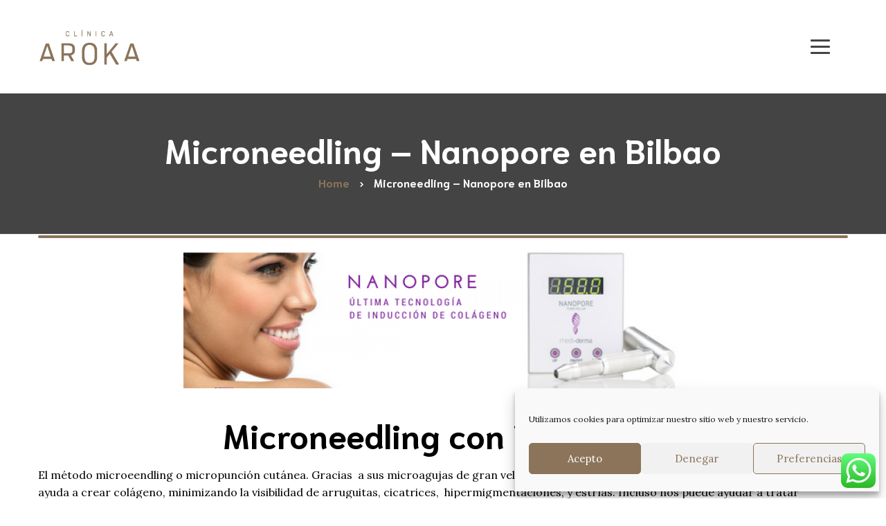

--- FILE ---
content_type: text/html; charset=UTF-8
request_url: https://clinicaaroka.com/microneedling-nanopore-bilbao/
body_size: 26616
content:
<!DOCTYPE html>
<html lang="es">
<head>
	<!-- Global site tag (gtag.js) - Google Analytics -->
<script type="text/plain" data-service="google-analytics" data-category="statistics" async data-cmplz-src="https://www.googletagmanager.com/gtag/js?id=G-HG1GJB2QR1"></script>
<script>
  window.dataLayer = window.dataLayer || [];
  function gtag(){dataLayer.push(arguments);}
  gtag('js', new Date());

  gtag('config', 'G-HG1GJB2QR1');
</script>
	<meta charset="UTF-8">
	<meta name="viewport" content="width=device-width">
	<meta name="format-detection" content="telephone=no">
	<link rel="profile" href="https://gmpg.org/xfn/11">
	<link rel="pingback" href="https://clinicaaroka.com/xmlrpc.php">
	<meta name='robots' content='index, follow, max-image-preview:large, max-snippet:-1, max-video-preview:-1' />

	<!-- This site is optimized with the Yoast SEO plugin v21.5 - https://yoast.com/wordpress/plugins/seo/ -->
	<title>Microneedling - Nanopore en Bilbao | Clínica Aroka</title><link rel="stylesheet" href="https://clinicaaroka.com/wp-content/cache/min/1/48050a43c37ddae7a6871200ae8eb825.css" media="all" data-minify="1" />
	<meta name="description" content="Microneedling Nanopore en Bilbao, en Clínica Aroka somos expertos y te ofrecemos siempre los mejores resultados." />
	<link rel="canonical" href="https://clinicaaroka.com/microneedling-nanopore-bilbao/" />
	<meta property="og:locale" content="es_ES" />
	<meta property="og:type" content="article" />
	<meta property="og:title" content="Microneedling - Nanopore en Bilbao | Clínica Aroka" />
	<meta property="og:description" content="Microneedling Nanopore en Bilbao, en Clínica Aroka somos expertos y te ofrecemos siempre los mejores resultados." />
	<meta property="og:url" content="https://clinicaaroka.com/microneedling-nanopore-bilbao/" />
	<meta property="og:site_name" content="Clínica Aroka" />
	<meta property="article:modified_time" content="2022-11-24T21:37:26+00:00" />
	<meta name="twitter:card" content="summary_large_image" />
	<script type="application/ld+json" class="yoast-schema-graph">{"@context":"https://schema.org","@graph":[{"@type":"WebPage","@id":"https://clinicaaroka.com/microneedling-nanopore-bilbao/","url":"https://clinicaaroka.com/microneedling-nanopore-bilbao/","name":"Microneedling - Nanopore en Bilbao | Clínica Aroka","isPartOf":{"@id":"https://clinicaaroka.com/#website"},"datePublished":"2021-02-17T14:02:58+00:00","dateModified":"2022-11-24T21:37:26+00:00","description":"Microneedling Nanopore en Bilbao, en Clínica Aroka somos expertos y te ofrecemos siempre los mejores resultados.","breadcrumb":{"@id":"https://clinicaaroka.com/microneedling-nanopore-bilbao/#breadcrumb"},"inLanguage":"es","potentialAction":[{"@type":"ReadAction","target":["https://clinicaaroka.com/microneedling-nanopore-bilbao/"]}]},{"@type":"BreadcrumbList","@id":"https://clinicaaroka.com/microneedling-nanopore-bilbao/#breadcrumb","itemListElement":[{"@type":"ListItem","position":1,"name":"Portada","item":"https://clinicaaroka.com/"},{"@type":"ListItem","position":2,"name":"Microneedling – Nanopore en Bilbao"}]},{"@type":"WebSite","@id":"https://clinicaaroka.com/#website","url":"https://clinicaaroka.com/","name":"Clínica Aroka","description":"Clínica Estética en Bilbao","potentialAction":[{"@type":"SearchAction","target":{"@type":"EntryPoint","urlTemplate":"https://clinicaaroka.com/?s={search_term_string}"},"query-input":"required name=search_term_string"}],"inLanguage":"es"}]}</script>
	<!-- / Yoast SEO plugin. -->


<link rel='dns-prefetch' href='//www.google.com' />
<link rel='dns-prefetch' href='//fonts.googleapis.com' />
<link rel="alternate" type="application/rss+xml" title="Clínica Aroka &raquo; Feed" href="https://clinicaaroka.com/feed/" />
<link rel="alternate" type="application/rss+xml" title="Clínica Aroka &raquo; Feed de los comentarios" href="https://clinicaaroka.com/comments/feed/" />

<style id='wp-emoji-styles-inline-css' type='text/css'>

	img.wp-smiley, img.emoji {
		display: inline !important;
		border: none !important;
		box-shadow: none !important;
		height: 1em !important;
		width: 1em !important;
		margin: 0 0.07em !important;
		vertical-align: -0.1em !important;
		background: none !important;
		padding: 0 !important;
	}
</style>


<style id='classic-theme-styles-inline-css' type='text/css'>
/*! This file is auto-generated */
.wp-block-button__link{color:#fff;background-color:#32373c;border-radius:9999px;box-shadow:none;text-decoration:none;padding:calc(.667em + 2px) calc(1.333em + 2px);font-size:1.125em}.wp-block-file__button{background:#32373c;color:#fff;text-decoration:none}
</style>
<style id='global-styles-inline-css' type='text/css'>
body{--wp--preset--color--black: #000000;--wp--preset--color--cyan-bluish-gray: #abb8c3;--wp--preset--color--white: #ffffff;--wp--preset--color--pale-pink: #f78da7;--wp--preset--color--vivid-red: #cf2e2e;--wp--preset--color--luminous-vivid-orange: #ff6900;--wp--preset--color--luminous-vivid-amber: #fcb900;--wp--preset--color--light-green-cyan: #7bdcb5;--wp--preset--color--vivid-green-cyan: #00d084;--wp--preset--color--pale-cyan-blue: #8ed1fc;--wp--preset--color--vivid-cyan-blue: #0693e3;--wp--preset--color--vivid-purple: #9b51e0;--wp--preset--gradient--vivid-cyan-blue-to-vivid-purple: linear-gradient(135deg,rgba(6,147,227,1) 0%,rgb(155,81,224) 100%);--wp--preset--gradient--light-green-cyan-to-vivid-green-cyan: linear-gradient(135deg,rgb(122,220,180) 0%,rgb(0,208,130) 100%);--wp--preset--gradient--luminous-vivid-amber-to-luminous-vivid-orange: linear-gradient(135deg,rgba(252,185,0,1) 0%,rgba(255,105,0,1) 100%);--wp--preset--gradient--luminous-vivid-orange-to-vivid-red: linear-gradient(135deg,rgba(255,105,0,1) 0%,rgb(207,46,46) 100%);--wp--preset--gradient--very-light-gray-to-cyan-bluish-gray: linear-gradient(135deg,rgb(238,238,238) 0%,rgb(169,184,195) 100%);--wp--preset--gradient--cool-to-warm-spectrum: linear-gradient(135deg,rgb(74,234,220) 0%,rgb(151,120,209) 20%,rgb(207,42,186) 40%,rgb(238,44,130) 60%,rgb(251,105,98) 80%,rgb(254,248,76) 100%);--wp--preset--gradient--blush-light-purple: linear-gradient(135deg,rgb(255,206,236) 0%,rgb(152,150,240) 100%);--wp--preset--gradient--blush-bordeaux: linear-gradient(135deg,rgb(254,205,165) 0%,rgb(254,45,45) 50%,rgb(107,0,62) 100%);--wp--preset--gradient--luminous-dusk: linear-gradient(135deg,rgb(255,203,112) 0%,rgb(199,81,192) 50%,rgb(65,88,208) 100%);--wp--preset--gradient--pale-ocean: linear-gradient(135deg,rgb(255,245,203) 0%,rgb(182,227,212) 50%,rgb(51,167,181) 100%);--wp--preset--gradient--electric-grass: linear-gradient(135deg,rgb(202,248,128) 0%,rgb(113,206,126) 100%);--wp--preset--gradient--midnight: linear-gradient(135deg,rgb(2,3,129) 0%,rgb(40,116,252) 100%);--wp--preset--font-size--small: 13px;--wp--preset--font-size--medium: 20px;--wp--preset--font-size--large: 36px;--wp--preset--font-size--x-large: 42px;--wp--preset--spacing--20: 0.44rem;--wp--preset--spacing--30: 0.67rem;--wp--preset--spacing--40: 1rem;--wp--preset--spacing--50: 1.5rem;--wp--preset--spacing--60: 2.25rem;--wp--preset--spacing--70: 3.38rem;--wp--preset--spacing--80: 5.06rem;--wp--preset--shadow--natural: 6px 6px 9px rgba(0, 0, 0, 0.2);--wp--preset--shadow--deep: 12px 12px 50px rgba(0, 0, 0, 0.4);--wp--preset--shadow--sharp: 6px 6px 0px rgba(0, 0, 0, 0.2);--wp--preset--shadow--outlined: 6px 6px 0px -3px rgba(255, 255, 255, 1), 6px 6px rgba(0, 0, 0, 1);--wp--preset--shadow--crisp: 6px 6px 0px rgba(0, 0, 0, 1);}:where(.is-layout-flex){gap: 0.5em;}:where(.is-layout-grid){gap: 0.5em;}body .is-layout-flow > .alignleft{float: left;margin-inline-start: 0;margin-inline-end: 2em;}body .is-layout-flow > .alignright{float: right;margin-inline-start: 2em;margin-inline-end: 0;}body .is-layout-flow > .aligncenter{margin-left: auto !important;margin-right: auto !important;}body .is-layout-constrained > .alignleft{float: left;margin-inline-start: 0;margin-inline-end: 2em;}body .is-layout-constrained > .alignright{float: right;margin-inline-start: 2em;margin-inline-end: 0;}body .is-layout-constrained > .aligncenter{margin-left: auto !important;margin-right: auto !important;}body .is-layout-constrained > :where(:not(.alignleft):not(.alignright):not(.alignfull)){max-width: var(--wp--style--global--content-size);margin-left: auto !important;margin-right: auto !important;}body .is-layout-constrained > .alignwide{max-width: var(--wp--style--global--wide-size);}body .is-layout-flex{display: flex;}body .is-layout-flex{flex-wrap: wrap;align-items: center;}body .is-layout-flex > *{margin: 0;}body .is-layout-grid{display: grid;}body .is-layout-grid > *{margin: 0;}:where(.wp-block-columns.is-layout-flex){gap: 2em;}:where(.wp-block-columns.is-layout-grid){gap: 2em;}:where(.wp-block-post-template.is-layout-flex){gap: 1.25em;}:where(.wp-block-post-template.is-layout-grid){gap: 1.25em;}.has-black-color{color: var(--wp--preset--color--black) !important;}.has-cyan-bluish-gray-color{color: var(--wp--preset--color--cyan-bluish-gray) !important;}.has-white-color{color: var(--wp--preset--color--white) !important;}.has-pale-pink-color{color: var(--wp--preset--color--pale-pink) !important;}.has-vivid-red-color{color: var(--wp--preset--color--vivid-red) !important;}.has-luminous-vivid-orange-color{color: var(--wp--preset--color--luminous-vivid-orange) !important;}.has-luminous-vivid-amber-color{color: var(--wp--preset--color--luminous-vivid-amber) !important;}.has-light-green-cyan-color{color: var(--wp--preset--color--light-green-cyan) !important;}.has-vivid-green-cyan-color{color: var(--wp--preset--color--vivid-green-cyan) !important;}.has-pale-cyan-blue-color{color: var(--wp--preset--color--pale-cyan-blue) !important;}.has-vivid-cyan-blue-color{color: var(--wp--preset--color--vivid-cyan-blue) !important;}.has-vivid-purple-color{color: var(--wp--preset--color--vivid-purple) !important;}.has-black-background-color{background-color: var(--wp--preset--color--black) !important;}.has-cyan-bluish-gray-background-color{background-color: var(--wp--preset--color--cyan-bluish-gray) !important;}.has-white-background-color{background-color: var(--wp--preset--color--white) !important;}.has-pale-pink-background-color{background-color: var(--wp--preset--color--pale-pink) !important;}.has-vivid-red-background-color{background-color: var(--wp--preset--color--vivid-red) !important;}.has-luminous-vivid-orange-background-color{background-color: var(--wp--preset--color--luminous-vivid-orange) !important;}.has-luminous-vivid-amber-background-color{background-color: var(--wp--preset--color--luminous-vivid-amber) !important;}.has-light-green-cyan-background-color{background-color: var(--wp--preset--color--light-green-cyan) !important;}.has-vivid-green-cyan-background-color{background-color: var(--wp--preset--color--vivid-green-cyan) !important;}.has-pale-cyan-blue-background-color{background-color: var(--wp--preset--color--pale-cyan-blue) !important;}.has-vivid-cyan-blue-background-color{background-color: var(--wp--preset--color--vivid-cyan-blue) !important;}.has-vivid-purple-background-color{background-color: var(--wp--preset--color--vivid-purple) !important;}.has-black-border-color{border-color: var(--wp--preset--color--black) !important;}.has-cyan-bluish-gray-border-color{border-color: var(--wp--preset--color--cyan-bluish-gray) !important;}.has-white-border-color{border-color: var(--wp--preset--color--white) !important;}.has-pale-pink-border-color{border-color: var(--wp--preset--color--pale-pink) !important;}.has-vivid-red-border-color{border-color: var(--wp--preset--color--vivid-red) !important;}.has-luminous-vivid-orange-border-color{border-color: var(--wp--preset--color--luminous-vivid-orange) !important;}.has-luminous-vivid-amber-border-color{border-color: var(--wp--preset--color--luminous-vivid-amber) !important;}.has-light-green-cyan-border-color{border-color: var(--wp--preset--color--light-green-cyan) !important;}.has-vivid-green-cyan-border-color{border-color: var(--wp--preset--color--vivid-green-cyan) !important;}.has-pale-cyan-blue-border-color{border-color: var(--wp--preset--color--pale-cyan-blue) !important;}.has-vivid-cyan-blue-border-color{border-color: var(--wp--preset--color--vivid-cyan-blue) !important;}.has-vivid-purple-border-color{border-color: var(--wp--preset--color--vivid-purple) !important;}.has-vivid-cyan-blue-to-vivid-purple-gradient-background{background: var(--wp--preset--gradient--vivid-cyan-blue-to-vivid-purple) !important;}.has-light-green-cyan-to-vivid-green-cyan-gradient-background{background: var(--wp--preset--gradient--light-green-cyan-to-vivid-green-cyan) !important;}.has-luminous-vivid-amber-to-luminous-vivid-orange-gradient-background{background: var(--wp--preset--gradient--luminous-vivid-amber-to-luminous-vivid-orange) !important;}.has-luminous-vivid-orange-to-vivid-red-gradient-background{background: var(--wp--preset--gradient--luminous-vivid-orange-to-vivid-red) !important;}.has-very-light-gray-to-cyan-bluish-gray-gradient-background{background: var(--wp--preset--gradient--very-light-gray-to-cyan-bluish-gray) !important;}.has-cool-to-warm-spectrum-gradient-background{background: var(--wp--preset--gradient--cool-to-warm-spectrum) !important;}.has-blush-light-purple-gradient-background{background: var(--wp--preset--gradient--blush-light-purple) !important;}.has-blush-bordeaux-gradient-background{background: var(--wp--preset--gradient--blush-bordeaux) !important;}.has-luminous-dusk-gradient-background{background: var(--wp--preset--gradient--luminous-dusk) !important;}.has-pale-ocean-gradient-background{background: var(--wp--preset--gradient--pale-ocean) !important;}.has-electric-grass-gradient-background{background: var(--wp--preset--gradient--electric-grass) !important;}.has-midnight-gradient-background{background: var(--wp--preset--gradient--midnight) !important;}.has-small-font-size{font-size: var(--wp--preset--font-size--small) !important;}.has-medium-font-size{font-size: var(--wp--preset--font-size--medium) !important;}.has-large-font-size{font-size: var(--wp--preset--font-size--large) !important;}.has-x-large-font-size{font-size: var(--wp--preset--font-size--x-large) !important;}
.wp-block-navigation a:where(:not(.wp-element-button)){color: inherit;}
:where(.wp-block-post-template.is-layout-flex){gap: 1.25em;}:where(.wp-block-post-template.is-layout-grid){gap: 1.25em;}
:where(.wp-block-columns.is-layout-flex){gap: 2em;}:where(.wp-block-columns.is-layout-grid){gap: 2em;}
.wp-block-pullquote{font-size: 1.5em;line-height: 1.6;}
</style>




<link rel='stylesheet' id='woocommerce-smallscreen-css' href='https://clinicaaroka.com/wp-content/plugins/woocommerce/assets/css/woocommerce-smallscreen.css?ver=8.2.2' type='text/css' media='only screen and (max-width: 768px)' />

<style id='woocommerce-inline-inline-css' type='text/css'>
.woocommerce form .form-row .required { visibility: visible; }
</style>



<link rel='stylesheet' id='holamed-theme-style-css' href='https://clinicaaroka.com/wp-content/themes/holamed-child/style.css?ver=1.0' type='text/css' media='all' />
<style id='holamed-theme-style-inline-css' type='text/css'>
			:root {			  --black:  #444444 !important;			  --black-text:  rgba(68,68,68,.75) !important;			  --black-light:  rgba(68,68,68,.1) !important;			  --gray:   #EDF3F6 !important;			  --white:  #ffffff !important;			  --main:   #8b745a !important;			  --main-darker: #6d563c !important;			  --main-semi:  rgba(139,116,90,.5) !important;			  --second:   #444444 !important;			  --red:   #dc4545 !important;			  --font-main:   'Lora' !important;			  --font-headers: 'Niramit' !important;			}				#nav-wrapper.navbar-layout-transparent nav.navbar { background-color: rgba(68, 68, 68, 0); } #nav-wrapper.navbar-layout-transparent nav.navbar.darkest { background-color: rgba(68, 68, 68, 0.95); } #nav-wrapper nav.navbar .navbar-logo .logo img { max-height: 60px; } 
</style>
<link rel='stylesheet' id='slider-google-font-css' href='https://fonts.googleapis.com/css?family=Niramit&#038;ver=fc0206a1e78e2bc124e6ca7950dd5017' type='text/css' media='all' />
<link rel='stylesheet' id='font-awesome-css' href='https://clinicaaroka.com/wp-content/plugins/unyson/framework/static/libs/font-awesome/css/font-awesome.min.css?ver=2.7.28' type='text/css' media='all' />


<style id='parent-style-inline-css' type='text/css'>
			:root {			  --black:  #444444 !important;			  --black-text:  rgba(68,68,68,.75) !important;			  --black-light:  rgba(68,68,68,.1) !important;			  --gray:   #EDF3F6 !important;			  --white:  #ffffff !important;			  --main:   #8b745a !important;			  --main-darker: #6d563c !important;			  --main-semi:  rgba(139,116,90,.5) !important;			  --second:   #444444 !important;			  --red:   #dc4545 !important;			  --font-main:   'Lora' !important;			  --font-headers: 'Niramit' !important;			}				#nav-wrapper.navbar-layout-transparent nav.navbar { background-color: rgba(68, 68, 68, 0); } #nav-wrapper.navbar-layout-transparent nav.navbar.darkest { background-color: rgba(68, 68, 68, 0.95); } #nav-wrapper nav.navbar .navbar-logo .logo img { max-height: 60px; } 
</style>









<link rel='stylesheet' id='holamed_google_fonts-css' href='//fonts.googleapis.com/css?family=Lora:400,400i,700%7CNiramit:700%7CShare+Tech+Mono&#038;subset=latin-ext' type='text/css' media='all' />


<style id='rocket-lazyload-inline-css' type='text/css'>
.rll-youtube-player{position:relative;padding-bottom:56.23%;height:0;overflow:hidden;max-width:100%;}.rll-youtube-player:focus-within{outline: 2px solid currentColor;outline-offset: 5px;}.rll-youtube-player iframe{position:absolute;top:0;left:0;width:100%;height:100%;z-index:100;background:0 0}.rll-youtube-player img{bottom:0;display:block;left:0;margin:auto;max-width:100%;width:100%;position:absolute;right:0;top:0;border:none;height:auto;-webkit-transition:.4s all;-moz-transition:.4s all;transition:.4s all}.rll-youtube-player img:hover{-webkit-filter:brightness(75%)}.rll-youtube-player .play{height:100%;width:100%;left:0;top:0;position:absolute;background:url(https://clinicaaroka.com/wp-content/plugins/wp-rocket/assets/img/youtube.png) no-repeat center;background-color: transparent !important;cursor:pointer;border:none;}
</style>
<script type="text/javascript" src="https://clinicaaroka.com/wp-includes/js/jquery/jquery.min.js?ver=3.7.1" id="jquery-core-js" defer></script>
<script type="text/javascript" src="https://clinicaaroka.com/wp-includes/js/jquery/jquery-migrate.min.js?ver=3.4.1" id="jquery-migrate-js" defer></script>
<script type="text/javascript" src="https://clinicaaroka.com/wp-content/plugins/google-analytics-premium/assets/js/frontend-gtag.min.js?ver=8.12.1" id="monsterinsights-frontend-script-js" defer></script>
<script data-cfasync="false" data-wpfc-render="false" type="text/javascript" id='monsterinsights-frontend-script-js-extra'>/* <![CDATA[ */
var monsterinsights_frontend = {"js_events_tracking":"true","download_extensions":"doc,pdf,ppt,zip,xls,docx,pptx,xlsx","inbound_paths":"[{\"path\":\"\\\/go\\\/\",\"label\":\"affiliate\"},{\"path\":\"\\\/recommend\\\/\",\"label\":\"affiliate\"}]","home_url":"https:\/\/clinicaaroka.com","hash_tracking":"false","ua":"","v4_id":"G-HG1GJB2QR1"};/* ]]> */
</script>
<script data-minify="1" type="text/javascript" src="https://clinicaaroka.com/wp-content/cache/min/1/wp-content/plugins/paytpv-for-woocommerce/js/paytpv.js?ver=1699980971" id="paytpv.js-js" defer></script>
<script data-minify="1" type="text/javascript" src="https://clinicaaroka.com/wp-content/cache/min/1/wp-content/plugins/paytpv-for-woocommerce/js/lightcase.js?ver=1699980971" id="lightcase.js-js" defer></script>
<script data-minify="1" type="text/javascript" src="https://clinicaaroka.com/wp-content/cache/min/1/wp-content/plugins/recaptcha-woo/js/rcfwc.js?ver=1699980971" id="rcfwc-js-js" defer="defer" data-wp-strategy="defer"></script>
<script type="text/javascript" src="https://www.google.com/recaptcha/api.js?explicit&amp;hl=es_ES" id="recaptcha-js" defer="defer" data-wp-strategy="defer"></script>
<script type="text/javascript" src="https://clinicaaroka.com/wp-content/plugins/woocommerce/assets/js/jquery-blockui/jquery.blockUI.min.js?ver=2.7.0-wc.8.2.2" id="jquery-blockui-js" defer></script>
<script type="text/javascript" id="wc-add-to-cart-js-extra">
/* <![CDATA[ */
var wc_add_to_cart_params = {"ajax_url":"\/wp-admin\/admin-ajax.php","wc_ajax_url":"\/?wc-ajax=%%endpoint%%","i18n_view_cart":"Ver carrito","cart_url":"https:\/\/clinicaaroka.com\/carrito\/","is_cart":"","cart_redirect_after_add":"no"};
/* ]]> */
</script>
<script type="text/javascript" src="https://clinicaaroka.com/wp-content/plugins/woocommerce/assets/js/frontend/add-to-cart.min.js?ver=8.2.2" id="wc-add-to-cart-js" defer></script>
<script data-minify="1" type="text/javascript" src="https://clinicaaroka.com/wp-content/cache/min/1/wp-content/plugins/js_composer/assets/js/vendors/woocommerce-add-to-cart.js?ver=1699980971" id="vc_woocommerce-add-to-cart-js-js" defer></script>
<script type="text/javascript" src="https://clinicaaroka.com/wp-content/themes/holamed/assets/js/modernizr-2.6.2.min.js?ver=2.6.2" id="modernizr-js" defer></script>
<link rel="https://api.w.org/" href="https://clinicaaroka.com/wp-json/" /><link rel="alternate" type="application/json" href="https://clinicaaroka.com/wp-json/wp/v2/pages/7324" /><link rel="EditURI" type="application/rsd+xml" title="RSD" href="https://clinicaaroka.com/xmlrpc.php?rsd" />

<link rel='shortlink' href='https://clinicaaroka.com/?p=7324' />
<link rel="alternate" type="application/json+oembed" href="https://clinicaaroka.com/wp-json/oembed/1.0/embed?url=https%3A%2F%2Fclinicaaroka.com%2Fmicroneedling-nanopore-bilbao%2F" />
<link rel="alternate" type="text/xml+oembed" href="https://clinicaaroka.com/wp-json/oembed/1.0/embed?url=https%3A%2F%2Fclinicaaroka.com%2Fmicroneedling-nanopore-bilbao%2F&#038;format=xml" />
<style>.cmplz-hidden{display:none!important;}</style>	<noscript><style>.woocommerce-product-gallery{ opacity: 1 !important; }</style></noscript>
	<style type="text/css">.recentcomments a{display:inline !important;padding:0 !important;margin:0 !important;}</style><meta name="generator" content="Powered by WPBakery Page Builder - drag and drop page builder for WordPress."/>
<link rel="icon" href="https://clinicaaroka.com/wp-content/uploads/2018/11/cropped-favicon-48x48.png" sizes="32x32" />
<link rel="icon" href="https://clinicaaroka.com/wp-content/uploads/2018/11/cropped-favicon-300x300.png" sizes="192x192" />
<link rel="apple-touch-icon" href="https://clinicaaroka.com/wp-content/uploads/2018/11/cropped-favicon-300x300.png" />
<meta name="msapplication-TileImage" content="https://clinicaaroka.com/wp-content/uploads/2018/11/cropped-favicon-300x300.png" />
		<style type="text/css" id="wp-custom-css">
			@media (max-width: 991px) {
	.div-sidebar {
    -webkit-box-ordinal-group: 1;
    -ms-flex-order: 0;
    order: 0;
    width: 100%;
  }

  .products-column-with-sidebar {
    -webkit-box-ordinal-group: 2;
    -ms-flex-order: 1;
    order: 1;
  }
	
	.woocommerce-shop .div-sidebar, .woocommerce-shop .widget-area {
    margin-top: 0;
	}
	
  .woocommerce-shop .main-wrapper .inner-page > .row {
    display: -webkit-box;
    display: -ms-flexbox;
    display: flex;
    -ms-flex-wrap: wrap;
    flex-wrap: wrap;
  }
}		</style>
		<style type="text/css" data-type="vc_shortcodes-custom-css">.vc_custom_1613565850886{margin-bottom: 30px !important;}.vc_custom_1542134517702{padding-top: 30px !important;padding-bottom: 30px !important;}.vc_custom_1613565766484{padding-top: 50px !important;}.vc_custom_1542134511686{padding-top: 0px !important;}.vc_custom_1613667978242{margin-top: 0px !important;margin-bottom: 0px !important;}.vc_custom_1612974146528{margin-top: 0px !important;}</style><noscript><style> .wpb_animate_when_almost_visible { opacity: 1; }</style></noscript><noscript><style id="rocket-lazyload-nojs-css">.rll-youtube-player, [data-lazy-src]{display:none !important;}</style></noscript>	<!-- Global site tag (gtag.js) - Google Analytics -->
<script type="text/plain" data-service="google-analytics" data-category="statistics" async data-cmplz-src="https://www.googletagmanager.com/gtag/js?id=UA-56327186-4"></script>
<script>
  window.dataLayer = window.dataLayer || [];
  function gtag(){dataLayer.push(arguments);}
  gtag('js', new Date());

  gtag('config', 'UA-56327186-4');
</script>
</head>
<body data-rsssl=1 data-cmplz=1 class="page-template-default page page-id-7324 theme-holamed woocommerce-no-js masthead-fixed full-width footer-widgets singular paceloader-enabled wpb-js-composer js-comp-ver-6.9.0 vc_responsive">
<div id="preloader"></div><div id="nav-wrapper" class="navbar-layout-white">
	<nav class="navbar " data-spy="" data-offset-top="0">
		<div class=" container">
							
			<div class="navbar-logo ">	
				<a class="logo ltx-logo-white" href="https://clinicaaroka.com/"><img width="270" height="95" src="data:image/svg+xml,%3Csvg%20xmlns='http://www.w3.org/2000/svg'%20viewBox='0%200%20270%2095'%3E%3C/svg%3E" alt="Clínica Aroka" srcset="" data-lazy-src="//clinicaaroka.com/wp-content/uploads/2017/07/logo-clinica-aroka.jpg"><noscript><img width="270" height="95" src="//clinicaaroka.com/wp-content/uploads/2017/07/logo-clinica-aroka.jpg" alt="Clínica Aroka" srcset=""></noscript></a>			</div>
			<div id="navbar" class="navbar-collapse collapse" data-mobile-screen-width="1600">
				<div class="toggle-wrap">
					<a class="logo ltx-logo-white" href="https://clinicaaroka.com/"><img width="270" height="95" src="data:image/svg+xml,%3Csvg%20xmlns='http://www.w3.org/2000/svg'%20viewBox='0%200%20270%2095'%3E%3C/svg%3E" alt="Clínica Aroka" srcset="" data-lazy-src="//clinicaaroka.com/wp-content/uploads/2017/07/logo-clinica-aroka.jpg"><noscript><img width="270" height="95" src="//clinicaaroka.com/wp-content/uploads/2017/07/logo-clinica-aroka.jpg" alt="Clínica Aroka" srcset=""></noscript></a>						
					<button type="button" class="navbar-toggle collapsed">
						<span class="close"><span class="fa fa-close"></span></span>
					</button>							
					<div class="clearfix"></div>
				</div>
				<ul id="menu-aroka" class="nav navbar-nav"><li id="menu-item-7042" class="menu-item menu-item-type-post_type menu-item-object-page menu-item-home menu-item-7042"><a href="https://clinicaaroka.com/" ><span>Inicio</span></a></li>
<li id="menu-item-7043" class="menu-item menu-item-type-post_type menu-item-object-page menu-item-7043"><a href="https://clinicaaroka.com/conocenos/" ><span>Conócenos</span></a></li>
<li id="menu-item-12374" class="menu-item menu-item-type-post_type menu-item-object-page current-menu-ancestor current_page_ancestor menu-item-has-children menu-item-12374"><a href="https://clinicaaroka.com/tratamientos-esteticos-en-bilbao/" ><span>Estética</span></a>
<ul class="sub-menu">
	<li id="menu-item-12427" class="menu-item menu-item-type-post_type menu-item-object-page current-menu-ancestor current-menu-parent current_page_ancestor menu-item-has-children menu-item-12427"><a href="https://clinicaaroka.com/tratamientos-faciales-bilbao/" ><span>Tratamientos Faciales</span></a>
	<ul class="sub-menu">
		<li id="menu-item-7309" class="menu-item menu-item-type-post_type menu-item-object-page menu-item-7309"><a href="https://clinicaaroka.com/limpieza-facial-bilbao/" ><span>Limpieza Facial con Ultrasonidos</span></a></li>
		<li id="menu-item-7342" class="menu-item menu-item-type-post_type menu-item-object-page menu-item-7342"><a href="https://clinicaaroka.com/lifting-sin-cirugia-bilbao/" ><span>Tratamiento con Acido Hialurónico</span></a></li>
		<li id="menu-item-12455" class="menu-item menu-item-type-post_type menu-item-object-page menu-item-12455"><a href="https://clinicaaroka.com/tratamiento-biocelular-bilbao/" ><span>Tratamiento Biocelular Massada</span></a></li>
		<li id="menu-item-7340" class="menu-item menu-item-type-post_type menu-item-object-page menu-item-7340"><a href="https://clinicaaroka.com/peelings-quimicos-faciales-bilbao/" ><span>Peelings Químicos Faciales</span></a></li>
		<li id="menu-item-12412" class="menu-item menu-item-type-post_type menu-item-object-page current-menu-item page_item page-item-7324 current_page_item menu-item-12412"><a href="https://clinicaaroka.com/microneedling-nanopore-bilbao/" ><span>Microneedling – Nanopore</span></a></li>
		<li id="menu-item-7338" class="menu-item menu-item-type-post_type menu-item-object-page menu-item-7338"><a href="https://clinicaaroka.com/radiofrecuencia-facial-bilbao/" ><span>Terapia de Radiofrecuencia</span></a></li>
	</ul>
</li>
	<li id="menu-item-12416" class="menu-item menu-item-type-post_type menu-item-object-page menu-item-has-children menu-item-12416"><a href="https://clinicaaroka.com/tratamientos-coporales-bilbao/" ><span>Tratamientos Coporales</span></a>
	<ul class="sub-menu">
		<li id="menu-item-12419" class="menu-item menu-item-type-post_type menu-item-object-page menu-item-12419"><a href="https://clinicaaroka.com/radiofrecuencia-corporal-bilbao/" ><span>Radiofrecuencia Corporal en Bilbao</span></a></li>
		<li id="menu-item-12418" class="menu-item menu-item-type-post_type menu-item-object-page menu-item-12418"><a href="https://clinicaaroka.com/masaje-relajante-anticelulitico-o-reafirmante/" ><span>Masaje Relajante, Anticelulítico o Reafirmante en Bilbao</span></a></li>
		<li id="menu-item-12417" class="menu-item menu-item-type-post_type menu-item-object-page menu-item-12417"><a href="https://clinicaaroka.com/tratamiento-especializado-post-cirugias/" ><span>Tratamiento especializado post cirugías en Bilbao</span></a></li>
	</ul>
</li>
</ul>
</li>
<li id="menu-item-7385" class="menu-item menu-item-type-post_type menu-item-object-page menu-item-has-children menu-item-7385"><a href="https://clinicaaroka.com/medicina-estetica-bilbao/" ><span>Medicina Estética</span></a>
<ul class="sub-menu">
	<li id="menu-item-7563" class="menu-item menu-item-type-post_type menu-item-object-page menu-item-7563"><a href="https://clinicaaroka.com/acido-hialuronico-bilbao/" ><span>Ácido Hialurónico</span></a></li>
	<li id="menu-item-7562" class="menu-item menu-item-type-post_type menu-item-object-page menu-item-7562"><a href="https://clinicaaroka.com/botox-bilbao/" ><span>Botox</span></a></li>
	<li id="menu-item-7857" class="menu-item menu-item-type-post_type menu-item-object-page menu-item-7857"><a href="https://clinicaaroka.com/hidratacion-profunda-con-acido-hialuronico/" ><span>Hidratación profunda con acido hialurónico</span></a></li>
	<li id="menu-item-7561" class="menu-item menu-item-type-post_type menu-item-object-page menu-item-7561"><a href="https://clinicaaroka.com/hilos-tensores-bilbao/" ><span>Hilos Tensores</span></a></li>
	<li id="menu-item-7564" class="menu-item menu-item-type-post_type menu-item-object-page menu-item-7564"><a href="https://clinicaaroka.com/inductores-de-colageno-bilbao/" ><span>Inductores de Colágeno</span></a></li>
	<li id="menu-item-7557" class="menu-item menu-item-type-post_type menu-item-object-page menu-item-7557"><a href="https://clinicaaroka.com/intralipoterapia-bilbao/" ><span>Intralipoterapia</span></a></li>
	<li id="menu-item-13834" class="menu-item menu-item-type-post_type menu-item-object-page menu-item-13834"><a href="https://clinicaaroka.com/ultherapy-bilbao/" ><span>Lifting Sin Cirugía Ultherapy</span></a></li>
	<li id="menu-item-7560" class="menu-item menu-item-type-post_type menu-item-object-page menu-item-7560"><a href="https://clinicaaroka.com/mesoterapia-facial-en-bilbao/" ><span>Mesoterapia Facial</span></a></li>
	<li id="menu-item-7559" class="menu-item menu-item-type-post_type menu-item-object-page menu-item-7559"><a href="https://clinicaaroka.com/peeling-quimico-en-bilbao/" ><span>Peeling Químico</span></a></li>
	<li id="menu-item-12273" class="menu-item menu-item-type-post_type menu-item-object-page menu-item-12273"><a href="https://clinicaaroka.com/plasma-rico-en-factores-de-crecimiento/" ><span>Plasma rico en factores de crecimiento</span></a></li>
	<li id="menu-item-7556" class="menu-item menu-item-type-post_type menu-item-object-page menu-item-7556"><a href="https://clinicaaroka.com/rejuvenecimiento-manos-bilbao/" ><span>Rejuvenecimiento de Manos</span></a></li>
</ul>
</li>
<li id="menu-item-7384" class="menu-item menu-item-type-post_type menu-item-object-page menu-item-has-children menu-item-7384"><a href="https://clinicaaroka.com/cirugia-plastica-bilbao/" ><span>Cirugía Plástica</span></a>
<ul class="sub-menu">
	<li id="menu-item-7631" class="menu-item menu-item-type-post_type menu-item-object-page menu-item-7631"><a href="https://clinicaaroka.com/abdominoplastia-bilbao/" ><span>Abdominoplastia</span></a></li>
	<li id="menu-item-7638" class="menu-item menu-item-type-post_type menu-item-object-page menu-item-7638"><a href="https://clinicaaroka.com/aumento-pecho-bilbao/" ><span>Aumento de Pecho</span></a></li>
	<li id="menu-item-7634" class="menu-item menu-item-type-post_type menu-item-object-page menu-item-7634"><a href="https://clinicaaroka.com/cirugia-orejas-bilbao/" ><span>Cirugia de Orejas</span></a></li>
	<li id="menu-item-7635" class="menu-item menu-item-type-post_type menu-item-object-page menu-item-7635"><a href="https://clinicaaroka.com/cirugia-parpados-bilbao/" ><span>Cirugía de Parpados</span></a></li>
	<li id="menu-item-7632" class="menu-item menu-item-type-post_type menu-item-object-page menu-item-7632"><a href="https://clinicaaroka.com/ginecomastia-bilbao/" ><span>Ginecomastia</span></a></li>
	<li id="menu-item-7633" class="menu-item menu-item-type-post_type menu-item-object-page menu-item-7633"><a href="https://clinicaaroka.com/lifting-bilbao/" ><span>Lifting</span></a></li>
	<li id="menu-item-7630" class="menu-item menu-item-type-post_type menu-item-object-page menu-item-7630"><a href="https://clinicaaroka.com/liposuccion-bilbao/" ><span>Liposucción</span></a></li>
	<li id="menu-item-7637" class="menu-item menu-item-type-post_type menu-item-object-page menu-item-7637"><a href="https://clinicaaroka.com/reconstruccion-mamaria-bilbao/" ><span>Reconstrucción Mamaria</span></a></li>
	<li id="menu-item-7636" class="menu-item menu-item-type-post_type menu-item-object-page menu-item-7636"><a href="https://clinicaaroka.com/rinoplastia-bilbao/" ><span>Rinoplastia</span></a></li>
</ul>
</li>
<li id="menu-item-7383" class="menu-item menu-item-type-post_type menu-item-object-page menu-item-7383"><a href="https://clinicaaroka.com/depilacion-laser-bilbao/" ><span>Depilación Láser</span></a></li>
<li id="menu-item-7381" class="menu-item menu-item-type-post_type menu-item-object-page menu-item-has-children menu-item-7381"><a href="https://clinicaaroka.com/obesidad-bilbao/" ><span>Obesidad</span></a>
<ul class="sub-menu">
	<li id="menu-item-7682" class="menu-item menu-item-type-post_type menu-item-object-page menu-item-7682"><a href="https://clinicaaroka.com/balon-elipse-bilbao/" ><span>Balón Elipse</span></a></li>
	<li id="menu-item-12272" class="menu-item menu-item-type-post_type menu-item-object-page menu-item-has-children menu-item-12272"><a href="https://clinicaaroka.com/endomanga-gastrica-poser-bilbao/" ><span>Endomanga Gástrica POSER</span></a>
	<ul class="sub-menu">
		<li id="menu-item-7683" class="menu-item menu-item-type-post_type menu-item-object-page menu-item-7683"><a href="https://clinicaaroka.com/balon-intragastrico-bilbao/" ><span>Balón Intragástrico</span></a></li>
	</ul>
</li>
	<li id="menu-item-7681" class="menu-item menu-item-type-post_type menu-item-object-page menu-item-has-children menu-item-7681"><a href="https://clinicaaroka.com/metodo-pose-bilbao/" ><span>Método POSE</span></a>
	<ul class="sub-menu">
		<li id="menu-item-7680" class="menu-item menu-item-type-post_type menu-item-object-page menu-item-7680"><a href="https://clinicaaroka.com/metodo-apollo-bilbao/" ><span>Método Apollo</span></a></li>
	</ul>
</li>
	<li id="menu-item-7697" class="menu-item menu-item-type-post_type menu-item-object-page menu-item-7697"><a href="https://clinicaaroka.com/dietas-hiperproteicas-bilbao/" ><span>Dietas Hiperproteicas</span></a></li>
</ul>
</li>
<li id="menu-item-13766" class="menu-item menu-item-type-custom menu-item-object-custom menu-item-13766"><a href="https://clinicaaroka.com/tienda/" ><span>Tienda Online</span></a></li>
<li id="menu-item-7192" class="menu-item menu-item-type-post_type menu-item-object-page menu-item-7192"><a href="https://clinicaaroka.com/contacto/" ><span>Contacto</span></a></li>
</ul>				<div class="mobile-controls">
									</div>				
			</div>
			<div class="navbar-controls">	
				<button type="button" class="navbar-toggle collapsed">
					<span class="icon-bar top-bar"></span>
					<span class="icon-bar middle-bar"></span>
					<span class="icon-bar bottom-bar"></span>
				</button>			
			</div>
		</div>
	</nav>

</div>
	<header class="page-header   header-h1  header-parallax ltx-parallax  hasBreadcrumbs">
	    <div class="container">   
	    	<h1>Microneedling – Nanopore en Bilbao</h1><ul class="breadcrumbs" typeof="BreadcrumbList" vocab="https://schema.org/"><!-- Breadcrumb NavXT 7.2.0 -->
<li class="home"><span property="itemListElement" typeof="ListItem"><a property="item" typeof="WebPage" title="Go to Home." href="https://clinicaaroka.com" class="home"><span property="name">Home</span></a><meta property="position" content="1"></span></li>
<li class="post post-page current-item"><span property="itemListElement" typeof="ListItem"><span property="name">Microneedling – Nanopore en Bilbao</span><meta property="position" content="2"></span></li>
</ul>	    
	    </div>	    
	</header>
		<div class="container main-wrapper">
	<!-- Content -->
	<div class="inner-page text-page margin-disabled">
        <div class="row">
        	            <div class=" col-md-12 text-page">
				<article id="post-7324" class="post-7324 page type-page status-publish hentry">
	<div class="entry-content clearfix" id="entry-div">
		<div class="vc_row wpb_row vc_row-fluid vc_custom_1613565850886"><div class="wpb_column vc_column_container vc_col-sm-12"><div class="vc_column-inner"><div class="wpb_wrapper"><div class="vc_empty_space"   style="height: 22px"><span class="vc_empty_space_inner"></span></div>
	<div  class="wpb_single_image wpb_content_element vc_align_center">
		
		<figure class="wpb_wrapper vc_figure">
			<div class="vc_single_image-wrapper   vc_box_border_grey"><img fetchpriority="high" decoding="async" width="750" height="200" src="data:image/svg+xml,%3Csvg%20xmlns='http://www.w3.org/2000/svg'%20viewBox='0%200%20750%20200'%3E%3C/svg%3E" class="vc_single_image-img attachment-large" alt="" title="image013" data-lazy-srcset="https://clinicaaroka.com/wp-content/uploads/2022/11/image013.png 750w, https://clinicaaroka.com/wp-content/uploads/2022/11/image013-300x80.png 300w, https://clinicaaroka.com/wp-content/uploads/2022/11/image013-340x91.png 340w, https://clinicaaroka.com/wp-content/uploads/2022/11/image013-600x160.png 600w, https://clinicaaroka.com/wp-content/uploads/2022/11/image013-125x33.png 125w" data-lazy-sizes="(max-width: 750px) 100vw, 750px" data-lazy-src="https://clinicaaroka.com/wp-content/uploads/2022/11/image013.png" /><noscript><img fetchpriority="high" decoding="async" width="750" height="200" src="https://clinicaaroka.com/wp-content/uploads/2022/11/image013.png" class="vc_single_image-img attachment-large" alt="" title="image013" srcset="https://clinicaaroka.com/wp-content/uploads/2022/11/image013.png 750w, https://clinicaaroka.com/wp-content/uploads/2022/11/image013-300x80.png 300w, https://clinicaaroka.com/wp-content/uploads/2022/11/image013-340x91.png 340w, https://clinicaaroka.com/wp-content/uploads/2022/11/image013-600x160.png 600w, https://clinicaaroka.com/wp-content/uploads/2022/11/image013-125x33.png 125w" sizes="(max-width: 750px) 100vw, 750px" /></noscript></div>
		</figure>
	</div>

	<div class="wpb_text_column wpb_content_element " >
		<div class="wpb_wrapper">
			<h2 style="text-align: center;"><span style="color: #000000;">Microneedling con Nanopore</span></h2>
<p><span style="color: #000000;">El método microeendling o micropunción cutánea. Gracias  a sus microagujas de gran velocidad es un tratamiento indoloro, rápido y seguro que nos ayuda a crear colágeno, minimizando la visibilidad de arruguitas, cicatrices,  hipermigmentaciones, y estrías. Incluso nos puede ayudar a tratar problemas de alopecia.</span></p>
<p><span style="color: #000000;">En combinación con esta eficaz técnica, estará de nuestra mano la línea de tratamientos mediderma que gracias a sus activos nanosomados podremos llegar a actuar de una forma más eficaz a nivel profundo adaptando el tratamiento a las necesidades del paciente</span></p>
<p><span style="color: #000000;">Bajo valoración médica. Cosmetologia Mediderma  <strong>(Duración de tratamiento 45 min)</strong></span></p>
<h2><span style="color: #000000;"><strong>¿Qué es nanopore?</strong></span></h2>
<p><span style="color: #000000;"><strong>Nanopore</strong> es un dispositivo de microneedling o punción eléctrica, mínimamente invasivo que, a través del módulo de agujas impulsadas por un motor eléctrico de máxima precisión, permite por un lado la penetración de los principios activos en la epidermis y por otro induce y regenera el colágeno y elastina de la piel.</span></p>
<p><span style="color: #000000;">Tanto el colágeno como la elastina son fundamentales para mantener el buen estado de nuestra piel. Nuestro organismo se encarga de generarlo de manera natural, pero con el paso del tiempo este proceso decae.</span></p>
<p><span style="color: #000000;">Una de las mejores y más novedosas técnicas para estimular y producir colágeno es nuestro tratamiento con <strong>Nanopore</strong>.</span></p>
<p><span style="color: #000000;">Gracias a la micro perforación, mediante unas micro agujas que oscilan entre 0,25mm y 1,5mm, en función de la profundidad de la piel a la que trabajemos, se logra aumentar la permeabilidad y facilitar la penetración y absorción de activos tales como Ácido Hialurónico, Zinc, Aminoácidos, Cobre y Vitamina C. Estas agujas abren 900 microcanales por segundo, que se cierran en escasos 10 minutos desde la aplicación del tratamiento, por lo que no causan ningún efecto secundario y se puede volver a la actividad normal inmediatamente después de haber acabado el tratamiento.</span></p>
<h2><span style="color: #000000;"><strong>¿Para quién es apto el tratamiento con Nanopore?</strong></span></h2>
<p><span style="color: #000000;">Este tratamiento es adecuado para todo tipo de pieles y muy recomendable en pacientes con problemas cutáneos como arrugas, estrías, acné, pigmentaciones, cicatrices y alopecia. Además, se adapta a cualquier parte del cuerpo, pudiéndose realizar hasta en las zonas más frágiles, como la periocular, peribucal y en el cuello.</span></p>
<h2><span style="color: #000000;"><strong>¿Qué beneficios aporta Nanopore?</strong></span></h2>
<ul>
<li><span style="color: #000000;">INCREMENTA la penetración transdérmica.</span></li>
<li><span style="color: #000000;">REPARA la matriz dérmica: formación de nuevo colágeno por la estimulación del queratinocito.</span></li>
<li><span style="color: #000000;">MEJORES RESULTADOS en tratamientos de rejuvenecimiento facial, manchas, hidratación y regeneración capilar.</span></li>
<li><span style="color: #000000;">RÁPIDO Y PRÁCTICO, sin necesidad de anestesia.</span></li>
<li><span style="color: #000000;">INDOLORO y tras el tratamiento el tiempo de recuperación y trauma epidérmico son mínimos gracias a que las agujas son regulables en profundidad y profundidad, adaptándose al tipo de piel y necesidad del paciente.</span></li>
</ul>
<p><span style="color: #000000;">Combinado con el cuidado exclusivo de la piel, este dispositivo no invasivo ofrece la solución completa para el rejuvenecimiento facial.</span></p>
<p><span style="color: #000000;"><strong>Pruébalo, notarás su efectos desde la primera sesión.</strong></span></p>

		</div>
	</div>
<div class="btn-wrap align-center"><a href="tel:944678080"  class="btn  btn-default-bordered color-hover-default align-center" id="like_sc_button_505941622">Llámanos y reserva tu consulta gratuita</a></div></div></div></div></div><section class="vc_section vc_custom_1542134517702 bg-color-black ltx-surg-services text-align-center-md-sm-ms"><div class="vc_row wpb_row vc_row-fluid vc_row-o-equal-height vc_row-o-content-middle vc_row-flex"><div class="wpb_column vc_column_container vc_col-sm-12 vc_col-lg-4 vc_col-md-12 bg-pos-center-center"><div class="vc_column-inner vc_custom_1542134511686"><div class="wpb_wrapper"><div class="es-resp">	<div class="visible-xl" style="height: 0px;"></div>	<div class="hidden-xl hidden-md hidden-sm hidden-ms hidden-xs" style="height: 0px;"></div>	<div class="visible-md" style="height: 0px;"></div>	<div class="visible-sm " style="height: 32px;"></div>	<div class="visible-ms" style="height: 32px;"></div>	<div class="visible-xs" style="height: 32px;"></div></div><div class="heading  default align-left color-white subcolor-white transform-default icon-type-hidden   vc_custom_1613667978242 heading-tag-h2" id="like_sc_header_1789012750"><h2 class="header ltx-sr-id-like_sc_header_1789012750487060746 ltx-sr ltx-sr-effect-fade_in ltx-sr-el-block ltx-sr-delay-0 ltx-sr-duration-1000 ltx-sr-sequences-0"><span> ¿Qué tratamiento facial necesitas? </span></h2></div><div class="vc_empty_space"   style="height: 32px"><span class="vc_empty_space_inner"></span></div></div></div></div><div class="wpb_column vc_column_container vc_col-sm-12 vc_col-lg-8 vc_col-md-12"><div class="vc_column-inner"><div class="wpb_wrapper"><div class="vc_row wpb_row vc_inner vc_row-fluid"><div class="wpb_column vc_column_container vc_col-sm-4"><div class="vc_column-inner"><div class="wpb_wrapper"><div class="vc_empty_space"   style="height: 32px"><span class="vc_empty_space_inner"></span></div>
	<div  class="wpb_single_image wpb_content_element vc_align_center">
		
		<figure class="wpb_wrapper vc_figure">
			<a href="https://www.clinicaaroka.com/limpieza-facial-bilbao/" target="_self" class="vc_single_image-wrapper vc_box_circle  vc_box_border_grey"><img decoding="async" width="150" height="150" src="data:image/svg+xml,%3Csvg%20xmlns='http://www.w3.org/2000/svg'%20viewBox='0%200%20150%20150'%3E%3C/svg%3E" class="vc_single_image-img attachment-thumbnail" alt="" title="Limpieza-Facial-con-Ultrasonidos-2" data-lazy-srcset="https://clinicaaroka.com/wp-content/uploads/2022/11/Limpieza-Facial-con-Ultrasonidos-2-150x150.gif 150w, https://clinicaaroka.com/wp-content/uploads/2022/11/Limpieza-Facial-con-Ultrasonidos-2-100x100.gif 100w, https://clinicaaroka.com/wp-content/uploads/2022/11/Limpieza-Facial-con-Ultrasonidos-2-24x24.gif 24w, https://clinicaaroka.com/wp-content/uploads/2022/11/Limpieza-Facial-con-Ultrasonidos-2-48x48.gif 48w, https://clinicaaroka.com/wp-content/uploads/2022/11/Limpieza-Facial-con-Ultrasonidos-2-96x96.gif 96w, https://clinicaaroka.com/wp-content/uploads/2022/11/Limpieza-Facial-con-Ultrasonidos-2-70x70.gif 70w, https://clinicaaroka.com/wp-content/uploads/2022/11/Limpieza-Facial-con-Ultrasonidos-2-125x125.gif 125w" data-lazy-sizes="(max-width: 150px) 100vw, 150px" data-lazy-src="https://clinicaaroka.com/wp-content/uploads/2022/11/Limpieza-Facial-con-Ultrasonidos-2-150x150.gif" /><noscript><img decoding="async" width="150" height="150" src="https://clinicaaroka.com/wp-content/uploads/2022/11/Limpieza-Facial-con-Ultrasonidos-2-150x150.gif" class="vc_single_image-img attachment-thumbnail" alt="" title="Limpieza-Facial-con-Ultrasonidos-2" srcset="https://clinicaaroka.com/wp-content/uploads/2022/11/Limpieza-Facial-con-Ultrasonidos-2-150x150.gif 150w, https://clinicaaroka.com/wp-content/uploads/2022/11/Limpieza-Facial-con-Ultrasonidos-2-100x100.gif 100w, https://clinicaaroka.com/wp-content/uploads/2022/11/Limpieza-Facial-con-Ultrasonidos-2-24x24.gif 24w, https://clinicaaroka.com/wp-content/uploads/2022/11/Limpieza-Facial-con-Ultrasonidos-2-48x48.gif 48w, https://clinicaaroka.com/wp-content/uploads/2022/11/Limpieza-Facial-con-Ultrasonidos-2-96x96.gif 96w, https://clinicaaroka.com/wp-content/uploads/2022/11/Limpieza-Facial-con-Ultrasonidos-2-70x70.gif 70w, https://clinicaaroka.com/wp-content/uploads/2022/11/Limpieza-Facial-con-Ultrasonidos-2-125x125.gif 125w" sizes="(max-width: 150px) 100vw, 150px" /></noscript></a>
		</figure>
	</div>
<h2 style="font-size: 25px;color: #dfbb9c;text-align: center" class="vc_custom_heading" ><a href="https://www.clinicaaroka.com/limpieza-facial-bilbao/">Limpieza Facial con Ultrasonidos</a></h2><div class="vc_empty_space"   style="height: 32px"><span class="vc_empty_space_inner"></span></div></div></div></div><div class="wpb_column vc_column_container vc_col-sm-4"><div class="vc_column-inner"><div class="wpb_wrapper"><div class="vc_empty_space"   style="height: 32px"><span class="vc_empty_space_inner"></span></div>
	<div  class="wpb_single_image wpb_content_element vc_align_center">
		
		<figure class="wpb_wrapper vc_figure">
			<a href="https://www.clinicaaroka.com/lifting-sin-cirugia-bilbao/" target="_self" class="vc_single_image-wrapper vc_box_circle  vc_box_border_grey"><img decoding="async" width="150" height="150" src="data:image/svg+xml,%3Csvg%20xmlns='http://www.w3.org/2000/svg'%20viewBox='0%200%20150%20150'%3E%3C/svg%3E" class="vc_single_image-img attachment-thumbnail" alt="" title="Ácido-Hialurónico-bilbao" data-lazy-srcset="https://clinicaaroka.com/wp-content/uploads/2022/11/Acido-Hialuronico-bilbao-150x150.gif 150w, https://clinicaaroka.com/wp-content/uploads/2022/11/Acido-Hialuronico-bilbao-100x100.gif 100w, https://clinicaaroka.com/wp-content/uploads/2022/11/Acido-Hialuronico-bilbao-24x24.gif 24w, https://clinicaaroka.com/wp-content/uploads/2022/11/Acido-Hialuronico-bilbao-48x48.gif 48w, https://clinicaaroka.com/wp-content/uploads/2022/11/Acido-Hialuronico-bilbao-96x96.gif 96w, https://clinicaaroka.com/wp-content/uploads/2022/11/Acido-Hialuronico-bilbao-70x70.gif 70w, https://clinicaaroka.com/wp-content/uploads/2022/11/Acido-Hialuronico-bilbao-125x125.gif 125w" data-lazy-sizes="(max-width: 150px) 100vw, 150px" data-lazy-src="https://clinicaaroka.com/wp-content/uploads/2022/11/Acido-Hialuronico-bilbao-150x150.gif" /><noscript><img decoding="async" width="150" height="150" src="https://clinicaaroka.com/wp-content/uploads/2022/11/Acido-Hialuronico-bilbao-150x150.gif" class="vc_single_image-img attachment-thumbnail" alt="" title="Ácido-Hialurónico-bilbao" srcset="https://clinicaaroka.com/wp-content/uploads/2022/11/Acido-Hialuronico-bilbao-150x150.gif 150w, https://clinicaaroka.com/wp-content/uploads/2022/11/Acido-Hialuronico-bilbao-100x100.gif 100w, https://clinicaaroka.com/wp-content/uploads/2022/11/Acido-Hialuronico-bilbao-24x24.gif 24w, https://clinicaaroka.com/wp-content/uploads/2022/11/Acido-Hialuronico-bilbao-48x48.gif 48w, https://clinicaaroka.com/wp-content/uploads/2022/11/Acido-Hialuronico-bilbao-96x96.gif 96w, https://clinicaaroka.com/wp-content/uploads/2022/11/Acido-Hialuronico-bilbao-70x70.gif 70w, https://clinicaaroka.com/wp-content/uploads/2022/11/Acido-Hialuronico-bilbao-125x125.gif 125w" sizes="(max-width: 150px) 100vw, 150px" /></noscript></a>
		</figure>
	</div>
<h2 style="font-size: 25px;color: #ffffff;text-align: center" class="vc_custom_heading" ><a href="https://www.clinicaaroka.com/lifting-sin-cirugia-bilbao/">Tratamiento con Ácido Hialurónico</a></h2><div class="vc_empty_space"   style="height: 32px"><span class="vc_empty_space_inner"></span></div></div></div></div><div class="wpb_column vc_column_container vc_col-sm-4"><div class="vc_column-inner"><div class="wpb_wrapper"><div class="vc_empty_space"   style="height: 32px"><span class="vc_empty_space_inner"></span></div>
	<div  class="wpb_single_image wpb_content_element vc_align_center">
		
		<figure class="wpb_wrapper vc_figure">
			<a href="https://www.clinicaaroka.com/tratamiento-biocelular-bilbao/" target="_self" class="vc_single_image-wrapper vc_box_circle  vc_box_border_grey"><img decoding="async" width="150" height="150" src="data:image/svg+xml,%3Csvg%20xmlns='http://www.w3.org/2000/svg'%20viewBox='0%200%20150%20150'%3E%3C/svg%3E" class="vc_single_image-img attachment-thumbnail" alt="" title="TRATAMIENTO-BIOCELULAR-" data-lazy-srcset="https://clinicaaroka.com/wp-content/uploads/2021/02/TRATAMIENTO-BIOCELULAR-.jpg 150w, https://clinicaaroka.com/wp-content/uploads/2021/02/TRATAMIENTO-BIOCELULAR--24x24.jpg 24w, https://clinicaaroka.com/wp-content/uploads/2021/02/TRATAMIENTO-BIOCELULAR--48x48.jpg 48w, https://clinicaaroka.com/wp-content/uploads/2021/02/TRATAMIENTO-BIOCELULAR--96x96.jpg 96w, https://clinicaaroka.com/wp-content/uploads/2021/02/TRATAMIENTO-BIOCELULAR--70x70.jpg 70w, https://clinicaaroka.com/wp-content/uploads/2021/02/TRATAMIENTO-BIOCELULAR--125x125.jpg 125w" data-lazy-sizes="(max-width: 150px) 100vw, 150px" data-lazy-src="https://clinicaaroka.com/wp-content/uploads/2021/02/TRATAMIENTO-BIOCELULAR--150x150.jpg" /><noscript><img decoding="async" width="150" height="150" src="https://clinicaaroka.com/wp-content/uploads/2021/02/TRATAMIENTO-BIOCELULAR--150x150.jpg" class="vc_single_image-img attachment-thumbnail" alt="" title="TRATAMIENTO-BIOCELULAR-" srcset="https://clinicaaroka.com/wp-content/uploads/2021/02/TRATAMIENTO-BIOCELULAR-.jpg 150w, https://clinicaaroka.com/wp-content/uploads/2021/02/TRATAMIENTO-BIOCELULAR--24x24.jpg 24w, https://clinicaaroka.com/wp-content/uploads/2021/02/TRATAMIENTO-BIOCELULAR--48x48.jpg 48w, https://clinicaaroka.com/wp-content/uploads/2021/02/TRATAMIENTO-BIOCELULAR--96x96.jpg 96w, https://clinicaaroka.com/wp-content/uploads/2021/02/TRATAMIENTO-BIOCELULAR--70x70.jpg 70w, https://clinicaaroka.com/wp-content/uploads/2021/02/TRATAMIENTO-BIOCELULAR--125x125.jpg 125w" sizes="(max-width: 150px) 100vw, 150px" /></noscript></a>
		</figure>
	</div>
<h2 style="font-size: 25px;color: #dfbb9c;text-align: center" class="vc_custom_heading" ><a href="https://www.clinicaaroka.com/tratamiento-biocelular-bilbao/">Tratamiento Biocelular Massada</a></h2><div class="vc_empty_space"   style="height: 32px"><span class="vc_empty_space_inner"></span></div></div></div></div></div><div class="vc_row wpb_row vc_inner vc_row-fluid"><div class="wpb_column vc_column_container vc_col-sm-4"><div class="vc_column-inner"><div class="wpb_wrapper">
	<div  class="wpb_single_image wpb_content_element vc_align_center">
		
		<figure class="wpb_wrapper vc_figure">
			<a href="https://www.clinicaaroka.com/peelings-quimicos-faciales-bilbao/" target="_self" class="vc_single_image-wrapper vc_box_circle  vc_box_border_grey"><img decoding="async" width="150" height="150" src="data:image/svg+xml,%3Csvg%20xmlns='http://www.w3.org/2000/svg'%20viewBox='0%200%20150%20150'%3E%3C/svg%3E" class="vc_single_image-img attachment-thumbnail" alt="" title="PEELINGS-QUIMICOS-FACIALES" data-lazy-srcset="https://clinicaaroka.com/wp-content/uploads/2021/02/PEELINGS-QUIMICOS-FACIALES.jpg 150w, https://clinicaaroka.com/wp-content/uploads/2021/02/PEELINGS-QUIMICOS-FACIALES-24x24.jpg 24w, https://clinicaaroka.com/wp-content/uploads/2021/02/PEELINGS-QUIMICOS-FACIALES-48x48.jpg 48w, https://clinicaaroka.com/wp-content/uploads/2021/02/PEELINGS-QUIMICOS-FACIALES-96x96.jpg 96w, https://clinicaaroka.com/wp-content/uploads/2021/02/PEELINGS-QUIMICOS-FACIALES-70x70.jpg 70w, https://clinicaaroka.com/wp-content/uploads/2021/02/PEELINGS-QUIMICOS-FACIALES-125x125.jpg 125w" data-lazy-sizes="(max-width: 150px) 100vw, 150px" data-lazy-src="https://clinicaaroka.com/wp-content/uploads/2021/02/PEELINGS-QUIMICOS-FACIALES-150x150.jpg" /><noscript><img decoding="async" width="150" height="150" src="https://clinicaaroka.com/wp-content/uploads/2021/02/PEELINGS-QUIMICOS-FACIALES-150x150.jpg" class="vc_single_image-img attachment-thumbnail" alt="" title="PEELINGS-QUIMICOS-FACIALES" srcset="https://clinicaaroka.com/wp-content/uploads/2021/02/PEELINGS-QUIMICOS-FACIALES.jpg 150w, https://clinicaaroka.com/wp-content/uploads/2021/02/PEELINGS-QUIMICOS-FACIALES-24x24.jpg 24w, https://clinicaaroka.com/wp-content/uploads/2021/02/PEELINGS-QUIMICOS-FACIALES-48x48.jpg 48w, https://clinicaaroka.com/wp-content/uploads/2021/02/PEELINGS-QUIMICOS-FACIALES-96x96.jpg 96w, https://clinicaaroka.com/wp-content/uploads/2021/02/PEELINGS-QUIMICOS-FACIALES-70x70.jpg 70w, https://clinicaaroka.com/wp-content/uploads/2021/02/PEELINGS-QUIMICOS-FACIALES-125x125.jpg 125w" sizes="(max-width: 150px) 100vw, 150px" /></noscript></a>
		</figure>
	</div>
<h2 style="font-size: 25px;color: #ffffff;text-align: center" class="vc_custom_heading" ><a href="https://www.clinicaaroka.com/peelings-quimicos-faciales-bilbao/">Peelings Químicos Faciales</a></h2><div class="vc_empty_space"   style="height: 32px"><span class="vc_empty_space_inner"></span></div></div></div></div><div class="wpb_column vc_column_container vc_col-sm-4"><div class="vc_column-inner"><div class="wpb_wrapper">
	<div  class="wpb_single_image wpb_content_element vc_align_center">
		
		<figure class="wpb_wrapper vc_figure">
			<a href="https://clinicaaroka.com/microneedling-nanopore-bilbao/" target="_self" class="vc_single_image-wrapper vc_box_circle  vc_box_border_grey"><img decoding="async" width="150" height="150" src="data:image/svg+xml,%3Csvg%20xmlns='http://www.w3.org/2000/svg'%20viewBox='0%200%20150%20150'%3E%3C/svg%3E" class="vc_single_image-img attachment-thumbnail" alt="" title="nanopore-bilbao" data-lazy-srcset="https://clinicaaroka.com/wp-content/uploads/2022/11/nanopore-bilbao-150x150.gif 150w, https://clinicaaroka.com/wp-content/uploads/2022/11/nanopore-bilbao-100x100.gif 100w, https://clinicaaroka.com/wp-content/uploads/2022/11/nanopore-bilbao-24x24.gif 24w, https://clinicaaroka.com/wp-content/uploads/2022/11/nanopore-bilbao-48x48.gif 48w, https://clinicaaroka.com/wp-content/uploads/2022/11/nanopore-bilbao-96x96.gif 96w, https://clinicaaroka.com/wp-content/uploads/2022/11/nanopore-bilbao-70x70.gif 70w, https://clinicaaroka.com/wp-content/uploads/2022/11/nanopore-bilbao-125x125.gif 125w" data-lazy-sizes="(max-width: 150px) 100vw, 150px" data-lazy-src="https://clinicaaroka.com/wp-content/uploads/2022/11/nanopore-bilbao-150x150.gif" /><noscript><img decoding="async" width="150" height="150" src="https://clinicaaroka.com/wp-content/uploads/2022/11/nanopore-bilbao-150x150.gif" class="vc_single_image-img attachment-thumbnail" alt="" title="nanopore-bilbao" srcset="https://clinicaaroka.com/wp-content/uploads/2022/11/nanopore-bilbao-150x150.gif 150w, https://clinicaaroka.com/wp-content/uploads/2022/11/nanopore-bilbao-100x100.gif 100w, https://clinicaaroka.com/wp-content/uploads/2022/11/nanopore-bilbao-24x24.gif 24w, https://clinicaaroka.com/wp-content/uploads/2022/11/nanopore-bilbao-48x48.gif 48w, https://clinicaaroka.com/wp-content/uploads/2022/11/nanopore-bilbao-96x96.gif 96w, https://clinicaaroka.com/wp-content/uploads/2022/11/nanopore-bilbao-70x70.gif 70w, https://clinicaaroka.com/wp-content/uploads/2022/11/nanopore-bilbao-125x125.gif 125w" sizes="(max-width: 150px) 100vw, 150px" /></noscript></a>
		</figure>
	</div>
<h2 style="font-size: 25px;color: #dfbb9c;text-align: center" class="vc_custom_heading" ><a href="https://clinicaaroka.com/microneedling-nanopore-bilbao/">Microneedling – Nanopore</a></h2><div class="vc_empty_space"   style="height: 32px"><span class="vc_empty_space_inner"></span></div></div></div></div><div class="wpb_column vc_column_container vc_col-sm-4"><div class="vc_column-inner"><div class="wpb_wrapper">
	<div  class="wpb_single_image wpb_content_element vc_align_center">
		
		<figure class="wpb_wrapper vc_figure">
			<a href="https://www.clinicaaroka.com/radiofrecuencia-bilbao/" target="_self" class="vc_single_image-wrapper vc_box_circle  vc_box_border_grey"><img decoding="async" width="150" height="150" src="data:image/svg+xml,%3Csvg%20xmlns='http://www.w3.org/2000/svg'%20viewBox='0%200%20150%20150'%3E%3C/svg%3E" class="vc_single_image-img attachment-thumbnail" alt="" title="Limpieza-Facial-con-Ultrasonidos" data-lazy-srcset="https://clinicaaroka.com/wp-content/uploads/2022/11/Limpieza-Facial-con-Ultrasonidos-150x150.gif 150w, https://clinicaaroka.com/wp-content/uploads/2022/11/Limpieza-Facial-con-Ultrasonidos-100x100.gif 100w, https://clinicaaroka.com/wp-content/uploads/2022/11/Limpieza-Facial-con-Ultrasonidos-24x24.gif 24w, https://clinicaaroka.com/wp-content/uploads/2022/11/Limpieza-Facial-con-Ultrasonidos-48x48.gif 48w, https://clinicaaroka.com/wp-content/uploads/2022/11/Limpieza-Facial-con-Ultrasonidos-96x96.gif 96w, https://clinicaaroka.com/wp-content/uploads/2022/11/Limpieza-Facial-con-Ultrasonidos-70x70.gif 70w, https://clinicaaroka.com/wp-content/uploads/2022/11/Limpieza-Facial-con-Ultrasonidos-125x125.gif 125w" data-lazy-sizes="(max-width: 150px) 100vw, 150px" data-lazy-src="https://clinicaaroka.com/wp-content/uploads/2022/11/Limpieza-Facial-con-Ultrasonidos-150x150.gif" /><noscript><img decoding="async" width="150" height="150" src="https://clinicaaroka.com/wp-content/uploads/2022/11/Limpieza-Facial-con-Ultrasonidos-150x150.gif" class="vc_single_image-img attachment-thumbnail" alt="" title="Limpieza-Facial-con-Ultrasonidos" srcset="https://clinicaaroka.com/wp-content/uploads/2022/11/Limpieza-Facial-con-Ultrasonidos-150x150.gif 150w, https://clinicaaroka.com/wp-content/uploads/2022/11/Limpieza-Facial-con-Ultrasonidos-100x100.gif 100w, https://clinicaaroka.com/wp-content/uploads/2022/11/Limpieza-Facial-con-Ultrasonidos-24x24.gif 24w, https://clinicaaroka.com/wp-content/uploads/2022/11/Limpieza-Facial-con-Ultrasonidos-48x48.gif 48w, https://clinicaaroka.com/wp-content/uploads/2022/11/Limpieza-Facial-con-Ultrasonidos-96x96.gif 96w, https://clinicaaroka.com/wp-content/uploads/2022/11/Limpieza-Facial-con-Ultrasonidos-70x70.gif 70w, https://clinicaaroka.com/wp-content/uploads/2022/11/Limpieza-Facial-con-Ultrasonidos-125x125.gif 125w" sizes="(max-width: 150px) 100vw, 150px" /></noscript></a>
		</figure>
	</div>
<h2 style="font-size: 25px;color: #ffffff;text-align: center" class="vc_custom_heading" ><a href="https://www.clinicaaroka.com/radiofrecuencia-bilbao/">Radiofrecuencia Facial</a></h2><div class="vc_empty_space"   style="height: 32px"><span class="vc_empty_space_inner"></span></div></div></div></div></div><div class="es-resp">	<div class="visible-xl" style="height: 0px;"></div>	<div class="hidden-xl hidden-md hidden-sm hidden-ms hidden-xs" style="height: 0px;"></div>	<div class="visible-md" style="height: 0px;"></div>	<div class="visible-sm " style="height: 32px;"></div>	<div class="visible-ms" style="height: 32px;"></div>	<div class="visible-xs" style="height: 32px;"></div></div></div></div></div></div></section><div class="vc_row wpb_row vc_row-fluid"><div class="wpb_column vc_column_container vc_col-sm-12"><div class="vc_column-inner"><div class="wpb_wrapper"><div class="vc_empty_space"   style="height: 64px"><span class="vc_empty_space_inner"></span></div></div></div></div></div><section class="vc_section"><div class="vc_row wpb_row vc_row-fluid"><div class="wpb_column vc_column_container vc_col-sm-12"><div class="vc_column-inner"><div class="wpb_wrapper"><div class="vc_separator wpb_content_element vc_separator_align_center vc_sep_width_100 vc_sep_dashed vc_sep_border_width_2 vc_sep_pos_align_center vc_separator_no_text vc_sep_color_grey" ><span class="vc_sep_holder vc_sep_holder_l"><span  class="vc_sep_line"></span></span><span class="vc_sep_holder vc_sep_holder_r"><span  class="vc_sep_line"></span></span>
</div></div></div></div></div><div data-vc-full-width="true" data-vc-full-width-init="false" data-vc-stretch-content="true" class="vc_row wpb_row vc_row-fluid vc_row-no-padding"><div class="wpb_column vc_column_container vc_col-sm-12"><div class="vc_column-inner"><div class="wpb_wrapper"><div class="es-resp">	<div class="visible-xl" style="height: 36px;"></div>	<div class="hidden-xl hidden-md hidden-sm hidden-ms hidden-xs" style="height: 36px;"></div>	<div class="visible-md" style="height: 36px;"></div>	<div class="visible-sm " style="height: 36px;"></div>	<div class="visible-ms" style="height: 36px;"></div>	<div class="visible-xs" style="height: 36px;"></div></div><div class="heading  default align-center color-black subcolor-main transform-default icon-type-hidden   vc_custom_1612974146528 heading-tag-h2" id="like_sc_header_308024190"><h2 class="header ltx-sr-id-like_sc_header_308024190358016712 ltx-sr ltx-sr-effect-fade_in ltx-sr-el-block ltx-sr-delay-0 ltx-sr-duration-1000 ltx-sr-sequences-0"><span> Mira las difencias </span><br />
Antes y después de los tratamientos</h2></div><div class="ltx-before-after "  id="like_sc_before_after_852299848"><ul class="cats tabs-cats ltx-ba-filter"><li><span class="cat" data-filter="0">Cirugía facial</span></li><li><span class="cat" data-filter="1">Aumento de pecho</span></li><li><span class="cat" data-filter="2">Liposucción</span></li></ul><div class="ltx-wrap"><div class="container"><div class="row"><div class="col-lg-2 hidden-md hidden-sm hidden-ms hidden-xs"><h6 class="header">Antes</h6></div><div class="col-lg-8"><div class="ltx-ba-wrap ltx-ba-filter-0"><div data-bg="https://clinicaaroka.com/wp-content/uploads/2018/11/03_after.jpg" class="after item rocket-lazyload"style=""></div><div data-bg="https://clinicaaroka.com/wp-content/uploads/2018/11/03_before.jpg" class="before item rocket-lazyload" style=""></div><img width="1010" height="620" decoding="async" src="data:image/svg+xml,%3Csvg%20xmlns='http://www.w3.org/2000/svg'%20viewBox='0%200%201010%20620'%3E%3C/svg%3E" class="ltx-ba-before" alt="Cirugía facial" data-lazy-src="https://clinicaaroka.com/wp-content/uploads/2018/11/03_before.jpg"><noscript><img width="1010" height="620" decoding="async" src="https://clinicaaroka.com/wp-content/uploads/2018/11/03_before.jpg" class="ltx-ba-before" alt="Cirugía facial"></noscript><div class="handle"></div></div><div class="ltx-ba-wrap ltx-ba-filter-1"><div data-bg="https://clinicaaroka.com/wp-content/uploads/2018/11/02_after.jpg" class="after item rocket-lazyload"style=""></div><div data-bg="https://clinicaaroka.com/wp-content/uploads/2018/11/02_before.jpg" class="before item rocket-lazyload" style=""></div><img width="1010" height="620" decoding="async" src="data:image/svg+xml,%3Csvg%20xmlns='http://www.w3.org/2000/svg'%20viewBox='0%200%201010%20620'%3E%3C/svg%3E" class="ltx-ba-before" alt="Aumento de pecho" data-lazy-src="https://clinicaaroka.com/wp-content/uploads/2018/11/02_before.jpg"><noscript><img width="1010" height="620" decoding="async" src="https://clinicaaroka.com/wp-content/uploads/2018/11/02_before.jpg" class="ltx-ba-before" alt="Aumento de pecho"></noscript><div class="handle"></div></div><div class="ltx-ba-wrap ltx-ba-filter-2"><div data-bg="https://clinicaaroka.com/wp-content/uploads/2018/11/01_after.jpg" class="after item rocket-lazyload"style=""></div><div data-bg="https://clinicaaroka.com/wp-content/uploads/2018/11/01_before.jpg" class="before item rocket-lazyload" style=""></div><img width="1010" height="620" decoding="async" src="data:image/svg+xml,%3Csvg%20xmlns='http://www.w3.org/2000/svg'%20viewBox='0%200%201010%20620'%3E%3C/svg%3E" class="ltx-ba-before" alt="Liposucción" data-lazy-src="https://clinicaaroka.com/wp-content/uploads/2018/11/01_before.jpg"><noscript><img width="1010" height="620" decoding="async" src="https://clinicaaroka.com/wp-content/uploads/2018/11/01_before.jpg" class="ltx-ba-before" alt="Liposucción"></noscript><div class="handle"></div></div></div><div class="col-lg-2 hidden-md hidden-sm hidden-ms hidden-xs"><h6 class="header">Despues</h6></div></div></div></div></div></div></div></div></div><div class="vc_row-full-width vc_clearfix"></div></section><section class="vc_section vc_custom_1613565766484"><div class="vc_row wpb_row vc_row-fluid"><div class="wpb_column vc_column_container vc_col-sm-12"><div class="vc_column-inner"><div class="wpb_wrapper"><div class="vc_row wpb_row vc_inner vc_row-fluid"><div class="wpb_column vc_column_container vc_col-sm-2"><div class="vc_column-inner"><div class="wpb_wrapper">
	<div  class="wpb_single_image wpb_content_element vc_align_center">
		
		<figure class="wpb_wrapper vc_figure">
			<div class="vc_single_image-wrapper   vc_box_border_grey"><img decoding="async" width="215" height="100" src="data:image/svg+xml,%3Csvg%20xmlns='http://www.w3.org/2000/svg'%20viewBox='0%200%20215%20100'%3E%3C/svg%3E" class="vc_single_image-img attachment-full" alt="" title="CVADI" data-lazy-srcset="https://clinicaaroka.com/wp-content/uploads/2021/02/CVADI.png 215w, https://clinicaaroka.com/wp-content/uploads/2021/02/CVADI-125x58.png 125w" data-lazy-sizes="(max-width: 215px) 100vw, 215px" data-lazy-src="https://clinicaaroka.com/wp-content/uploads/2021/02/CVADI.png" /><noscript><img decoding="async" width="215" height="100" src="https://clinicaaroka.com/wp-content/uploads/2021/02/CVADI.png" class="vc_single_image-img attachment-full" alt="" title="CVADI" srcset="https://clinicaaroka.com/wp-content/uploads/2021/02/CVADI.png 215w, https://clinicaaroka.com/wp-content/uploads/2021/02/CVADI-125x58.png 125w" sizes="(max-width: 215px) 100vw, 215px" /></noscript></div>
		</figure>
	</div>
</div></div></div><div class="wpb_column vc_column_container vc_col-sm-2"><div class="vc_column-inner"><div class="wpb_wrapper">
	<div  class="wpb_single_image wpb_content_element vc_align_center">
		
		<figure class="wpb_wrapper vc_figure">
			<div class="vc_single_image-wrapper   vc_box_border_grey"><img decoding="async" width="224" height="100" src="data:image/svg+xml,%3Csvg%20xmlns='http://www.w3.org/2000/svg'%20viewBox='0%200%20224%20100'%3E%3C/svg%3E" class="vc_single_image-img attachment-full" alt="" title="secpre-logo" data-lazy-srcset="https://clinicaaroka.com/wp-content/uploads/2021/02/secpre-logo.png 224w, https://clinicaaroka.com/wp-content/uploads/2021/02/secpre-logo-125x56.png 125w" data-lazy-sizes="(max-width: 224px) 100vw, 224px" data-lazy-src="https://clinicaaroka.com/wp-content/uploads/2021/02/secpre-logo.png" /><noscript><img decoding="async" width="224" height="100" src="https://clinicaaroka.com/wp-content/uploads/2021/02/secpre-logo.png" class="vc_single_image-img attachment-full" alt="" title="secpre-logo" srcset="https://clinicaaroka.com/wp-content/uploads/2021/02/secpre-logo.png 224w, https://clinicaaroka.com/wp-content/uploads/2021/02/secpre-logo-125x56.png 125w" sizes="(max-width: 224px) 100vw, 224px" /></noscript></div>
		</figure>
	</div>
</div></div></div><div class="wpb_column vc_column_container vc_col-sm-2"><div class="vc_column-inner"><div class="wpb_wrapper">
	<div  class="wpb_single_image wpb_content_element vc_align_center">
		
		<figure class="wpb_wrapper vc_figure">
			<div class="vc_single_image-wrapper   vc_box_border_grey"><img decoding="async" width="167" height="100" src="data:image/svg+xml,%3Csvg%20xmlns='http://www.w3.org/2000/svg'%20viewBox='0%200%20167%20100'%3E%3C/svg%3E" class="vc_single_image-img attachment-full" alt="" title="seme-logo" data-lazy-srcset="https://clinicaaroka.com/wp-content/uploads/2021/02/seme-logo.png 167w, https://clinicaaroka.com/wp-content/uploads/2021/02/seme-logo-125x75.png 125w" data-lazy-sizes="(max-width: 167px) 100vw, 167px" data-lazy-src="https://clinicaaroka.com/wp-content/uploads/2021/02/seme-logo.png" /><noscript><img decoding="async" width="167" height="100" src="https://clinicaaroka.com/wp-content/uploads/2021/02/seme-logo.png" class="vc_single_image-img attachment-full" alt="" title="seme-logo" srcset="https://clinicaaroka.com/wp-content/uploads/2021/02/seme-logo.png 167w, https://clinicaaroka.com/wp-content/uploads/2021/02/seme-logo-125x75.png 125w" sizes="(max-width: 167px) 100vw, 167px" /></noscript></div>
		</figure>
	</div>
</div></div></div><div class="wpb_column vc_column_container vc_col-sm-2"><div class="vc_column-inner"><div class="wpb_wrapper">
	<div  class="wpb_single_image wpb_content_element vc_align_center">
		
		<figure class="wpb_wrapper vc_figure">
			<div class="vc_single_image-wrapper   vc_box_border_grey"><img decoding="async" width="215" height="100" src="data:image/svg+xml,%3Csvg%20xmlns='http://www.w3.org/2000/svg'%20viewBox='0%200%20215%20100'%3E%3C/svg%3E" class="vc_single_image-img attachment-full" alt="" title="svnrasss-logo" data-lazy-srcset="https://clinicaaroka.com/wp-content/uploads/2021/02/svnrasss-logo.jpg 215w, https://clinicaaroka.com/wp-content/uploads/2021/02/svnrasss-logo-125x58.jpg 125w" data-lazy-sizes="(max-width: 215px) 100vw, 215px" data-lazy-src="https://clinicaaroka.com/wp-content/uploads/2021/02/svnrasss-logo.jpg" /><noscript><img decoding="async" width="215" height="100" src="https://clinicaaroka.com/wp-content/uploads/2021/02/svnrasss-logo.jpg" class="vc_single_image-img attachment-full" alt="" title="svnrasss-logo" srcset="https://clinicaaroka.com/wp-content/uploads/2021/02/svnrasss-logo.jpg 215w, https://clinicaaroka.com/wp-content/uploads/2021/02/svnrasss-logo-125x58.jpg 125w" sizes="(max-width: 215px) 100vw, 215px" /></noscript></div>
		</figure>
	</div>
</div></div></div><div class="wpb_column vc_column_container vc_col-sm-2"><div class="vc_column-inner"><div class="wpb_wrapper">
	<div  class="wpb_single_image wpb_content_element vc_align_center">
		
		<figure class="wpb_wrapper vc_figure">
			<div class="vc_single_image-wrapper   vc_box_border_grey"><img decoding="async" width="215" height="100" src="data:image/svg+xml,%3Csvg%20xmlns='http://www.w3.org/2000/svg'%20viewBox='0%200%20215%20100'%3E%3C/svg%3E" class="vc_single_image-img attachment-full" alt="" title="svnra-logo" data-lazy-srcset="https://clinicaaroka.com/wp-content/uploads/2021/02/svnra-logo.png 215w, https://clinicaaroka.com/wp-content/uploads/2021/02/svnra-logo-125x58.png 125w" data-lazy-sizes="(max-width: 215px) 100vw, 215px" data-lazy-src="https://clinicaaroka.com/wp-content/uploads/2021/02/svnra-logo.png" /><noscript><img decoding="async" width="215" height="100" src="https://clinicaaroka.com/wp-content/uploads/2021/02/svnra-logo.png" class="vc_single_image-img attachment-full" alt="" title="svnra-logo" srcset="https://clinicaaroka.com/wp-content/uploads/2021/02/svnra-logo.png 215w, https://clinicaaroka.com/wp-content/uploads/2021/02/svnra-logo-125x58.png 125w" sizes="(max-width: 215px) 100vw, 215px" /></noscript></div>
		</figure>
	</div>
</div></div></div><div class="wpb_column vc_column_container vc_col-sm-2"><div class="vc_column-inner"><div class="wpb_wrapper">
	<div  class="wpb_single_image wpb_content_element vc_align_center">
		
		<figure class="wpb_wrapper vc_figure">
			<div class="vc_single_image-wrapper   vc_box_border_grey"><img decoding="async" width="215" height="100" src="data:image/svg+xml,%3Csvg%20xmlns='http://www.w3.org/2000/svg'%20viewBox='0%200%20215%20100'%3E%3C/svg%3E" class="vc_single_image-img attachment-full" alt="" title="aa" data-lazy-srcset="https://clinicaaroka.com/wp-content/uploads/2021/02/aa.jpg 215w, https://clinicaaroka.com/wp-content/uploads/2021/02/aa-125x58.jpg 125w" data-lazy-sizes="(max-width: 215px) 100vw, 215px" data-lazy-src="https://clinicaaroka.com/wp-content/uploads/2021/02/aa.jpg" /><noscript><img decoding="async" width="215" height="100" src="https://clinicaaroka.com/wp-content/uploads/2021/02/aa.jpg" class="vc_single_image-img attachment-full" alt="" title="aa" srcset="https://clinicaaroka.com/wp-content/uploads/2021/02/aa.jpg 215w, https://clinicaaroka.com/wp-content/uploads/2021/02/aa-125x58.jpg 125w" sizes="(max-width: 215px) 100vw, 215px" /></noscript></div>
		</figure>
	</div>
</div></div></div></div></div></div></div></div></section>
	</div>
</article>
            </div>
        	        
        </div>
	</div>

    </div>
		<section id="ltx-widgets-footer" >
			<div class="container">
				<div class="subscribe-wrapper"><div class="subscribe-block"></div></div>				<div class="row">
	                	                    						<div class="col-lg-3 col-md-4 col-sm-6 col-ms-12   matchHeight clearfix">    
							<div class="footer-widget-area">
								<div id="text-10" class="widget widget_text"><h4 class="header-widget">Conocenos</h4>			<div class="textwidget"><p>Somos una Clínica Estética situada en pleno centro de Bilbao con profesionales cualificados, con más de 20 años de experiencia en todo tipo de tratamientos médico estéticos.</p>
</div>
		</div>							</div>
						</div>
							                	                    						<div class="col-lg-3 col-md-4 col-sm-6 col-ms-12   matchHeight clearfix">    
							<div class="footer-widget-area">
								<div id="ltx_icons-3" class="widget widget_ltx_icons"><h4 class="header-widget">Contacto</h4><ul class="social-icons-list">											<li><a href="tel:944678080"><span class="fa fa-phone"></span> 944 678 080</a></li>
																<li><a href="https://www.google.com/maps/place/Cl%C3%ADnica+Aroka/@43.262138,-2.9348307,15z/data=!4m2!3m1!1s0x0:0xbfa582c5de579380?sa=X&#038;ved=2ahUKEwiK5_erp-DuAhXiQhUIHYJOCz8Q_BIwDXoECBYQBQ"><span class="fa fa-map-marker"></span> Rodríguez Arias Kalea, 6, 4ª planta, Dpto 409, Bilbao</a></li>
																<li><span class="fa fa-clock-o"></span> 10:00 AM - 20:00 PM</li>
																<li><span class=""></span></li>
						</ul>
</div>							</div>
						</div>
							                	                    						<div class="col-lg-3 col-md-4 col-sm-6 col-ms-12   matchHeight clearfix">    
							<div class="footer-widget-area">
								<div id="ltx_navmenu-7" class="widget widget_ltx_navmenu"><h4 class="header-widget">Sitemap</h4><div class="menu-aroka-container"><ul id="menu-aroka-1" class="menu"><li class="menu-item menu-item-type-post_type menu-item-object-page menu-item-home menu-item-7042"><a href="https://clinicaaroka.com/" >Inicio</a></li>
<li class="menu-item menu-item-type-post_type menu-item-object-page menu-item-7043"><a href="https://clinicaaroka.com/conocenos/" >Conócenos</a></li>
<li class="menu-item menu-item-type-post_type menu-item-object-page current-menu-ancestor current_page_ancestor menu-item-12374"><a href="https://clinicaaroka.com/tratamientos-esteticos-en-bilbao/" >Estética</a></li>
<li class="menu-item menu-item-type-post_type menu-item-object-page menu-item-7385"><a href="https://clinicaaroka.com/medicina-estetica-bilbao/" >Medicina Estética</a></li>
<li class="menu-item menu-item-type-post_type menu-item-object-page menu-item-7384"><a href="https://clinicaaroka.com/cirugia-plastica-bilbao/" >Cirugía Plástica</a></li>
<li class="menu-item menu-item-type-post_type menu-item-object-page menu-item-7383"><a href="https://clinicaaroka.com/depilacion-laser-bilbao/" >Depilación Láser</a></li>
<li class="menu-item menu-item-type-post_type menu-item-object-page menu-item-7381"><a href="https://clinicaaroka.com/obesidad-bilbao/" >Obesidad</a></li>
<li class="menu-item menu-item-type-custom menu-item-object-custom menu-item-13766"><a href="https://clinicaaroka.com/tienda/" >Tienda Online</a></li>
<li class="menu-item menu-item-type-post_type menu-item-object-page menu-item-7192"><a href="https://clinicaaroka.com/contacto/" >Contacto</a></li>
</ul></div></div>							</div>
						</div>
							                	                    						<div class="col-lg-3 col-md-4 col-sm-6 col-ms-12   matchHeight clearfix">    
							<div class="footer-widget-area">
								<div id="calendar-3" class="widget widget_calendar"><h4 class="header-widget">Calendario</h4><div id="calendar_wrap" class="calendar_wrap"><table id="wp-calendar" class="wp-calendar-table">
	<caption>enero 2026</caption>
	<thead>
	<tr>
		<th scope="col" title="lunes">L</th>
		<th scope="col" title="martes">M</th>
		<th scope="col" title="miércoles">X</th>
		<th scope="col" title="jueves">J</th>
		<th scope="col" title="viernes">V</th>
		<th scope="col" title="sábado">S</th>
		<th scope="col" title="domingo">D</th>
	</tr>
	</thead>
	<tbody>
	<tr>
		<td colspan="3" class="pad">&nbsp;</td><td>1</td><td>2</td><td>3</td><td>4</td>
	</tr>
	<tr>
		<td>5</td><td>6</td><td>7</td><td>8</td><td>9</td><td>10</td><td>11</td>
	</tr>
	<tr>
		<td id="today">12</td><td>13</td><td>14</td><td>15</td><td>16</td><td>17</td><td>18</td>
	</tr>
	<tr>
		<td>19</td><td>20</td><td>21</td><td>22</td><td>23</td><td>24</td><td>25</td>
	</tr>
	<tr>
		<td>26</td><td>27</td><td>28</td><td>29</td><td>30</td><td>31</td>
		<td class="pad" colspan="1">&nbsp;</td>
	</tr>
	</tbody>
	</table><nav aria-label="Meses anteriores y posteriores" class="wp-calendar-nav">
		<span class="wp-calendar-nav-prev">&nbsp;</span>
		<span class="pad">&nbsp;</span>
		<span class="wp-calendar-nav-next">&nbsp;</span>
	</nav></div></div><div id="text-12" class="widget widget_text">			<div class="textwidget"><p><a href="https://www.clinicaaroka.com/aviso-legal-politica-de-privacidad-y-cookies/">Información Legal</a></p>
<p><a href="https://clinicaaroka.com/condiciones-de-compra-envio-y-devolucion/">Condiciones de Compra, Envío y Devolución</a></p>
</div>
		</div>							</div>
						</div>
							                				</div>
			</div>
		</section>
	    		<footer class="copyright-block copyright-layout-default">
			<div class="container">
	            <p>Clínica Aroka. Todos los derechos reservados.</p><a href="#" class="ltx-go-top hidden-xs hidden-ms floating"><span class="ltx-font ltx-icon-right-arrow"></span></a>			</div>
		</footer>
		
<!-- Consent Management powered by Complianz | GDPR/CCPA Cookie Consent https://wordpress.org/plugins/complianz-gdpr -->
<div id="cmplz-cookiebanner-container"><div class="cmplz-cookiebanner cmplz-hidden banner-1 optin cmplz-bottom-right cmplz-categories-type-view-preferences" aria-modal="true" data-nosnippet="true" role="dialog" aria-live="polite" aria-labelledby="cmplz-header-1-optin" aria-describedby="cmplz-message-1-optin">
	<div class="cmplz-header">
		<div class="cmplz-logo"></div>
		<div class="cmplz-title" id="cmplz-header-1-optin">Gestionar el consentimiento de las cookies</div>
		<div class="cmplz-close" tabindex="0" role="button" aria-label="close-dialog">
			<svg aria-hidden="true" focusable="false" data-prefix="fas" data-icon="times" class="svg-inline--fa fa-times fa-w-11" role="img" xmlns="http://www.w3.org/2000/svg" viewBox="0 0 352 512"><path fill="currentColor" d="M242.72 256l100.07-100.07c12.28-12.28 12.28-32.19 0-44.48l-22.24-22.24c-12.28-12.28-32.19-12.28-44.48 0L176 189.28 75.93 89.21c-12.28-12.28-32.19-12.28-44.48 0L9.21 111.45c-12.28 12.28-12.28 32.19 0 44.48L109.28 256 9.21 356.07c-12.28 12.28-12.28 32.19 0 44.48l22.24 22.24c12.28 12.28 32.2 12.28 44.48 0L176 322.72l100.07 100.07c12.28 12.28 32.2 12.28 44.48 0l22.24-22.24c12.28-12.28 12.28-32.19 0-44.48L242.72 256z"></path></svg>
		</div>
	</div>

	<div class="cmplz-divider cmplz-divider-header"></div>
	<div class="cmplz-body">
		<div class="cmplz-message" id="cmplz-message-1-optin">Utilizamos cookies para optimizar nuestro sitio web y nuestro servicio.</div>
		<!-- categories start -->
		<div class="cmplz-categories">
			<details class="cmplz-category cmplz-functional" >
				<summary>
						<span class="cmplz-category-header">
							<span class="cmplz-category-title">Funcional</span>
							<span class='cmplz-always-active'>
								<span class="cmplz-banner-checkbox">
									<input type="checkbox"
										   id="cmplz-functional-optin"
										   data-category="cmplz_functional"
										   class="cmplz-consent-checkbox cmplz-functional"
										   size="40"
										   value="1"/>
									<label class="cmplz-label" for="cmplz-functional-optin" tabindex="0"><span class="screen-reader-text">Funcional</span></label>
								</span>
								Siempre activo							</span>
							<span class="cmplz-icon cmplz-open">
								<svg xmlns="http://www.w3.org/2000/svg" viewBox="0 0 448 512"  height="18" ><path d="M224 416c-8.188 0-16.38-3.125-22.62-9.375l-192-192c-12.5-12.5-12.5-32.75 0-45.25s32.75-12.5 45.25 0L224 338.8l169.4-169.4c12.5-12.5 32.75-12.5 45.25 0s12.5 32.75 0 45.25l-192 192C240.4 412.9 232.2 416 224 416z"/></svg>
							</span>
						</span>
				</summary>
				<div class="cmplz-description">
					<span class="cmplz-description-functional">El almacenamiento o acceso técnico es estrictamente necesario para el propósito legítimo de permitir el uso de un servicio específico explícitamente solicitado por el abonado o usuario, o con el único propósito de llevar a cabo la transmisión de una comunicación a través de una red de comunicaciones electrónicas.</span>
				</div>
			</details>

			<details class="cmplz-category cmplz-preferences" >
				<summary>
						<span class="cmplz-category-header">
							<span class="cmplz-category-title">Preferencias</span>
							<span class="cmplz-banner-checkbox">
								<input type="checkbox"
									   id="cmplz-preferences-optin"
									   data-category="cmplz_preferences"
									   class="cmplz-consent-checkbox cmplz-preferences"
									   size="40"
									   value="1"/>
								<label class="cmplz-label" for="cmplz-preferences-optin" tabindex="0"><span class="screen-reader-text">Preferencias</span></label>
							</span>
							<span class="cmplz-icon cmplz-open">
								<svg xmlns="http://www.w3.org/2000/svg" viewBox="0 0 448 512"  height="18" ><path d="M224 416c-8.188 0-16.38-3.125-22.62-9.375l-192-192c-12.5-12.5-12.5-32.75 0-45.25s32.75-12.5 45.25 0L224 338.8l169.4-169.4c12.5-12.5 32.75-12.5 45.25 0s12.5 32.75 0 45.25l-192 192C240.4 412.9 232.2 416 224 416z"/></svg>
							</span>
						</span>
				</summary>
				<div class="cmplz-description">
					<span class="cmplz-description-preferences">El almacenamiento o acceso técnico es necesario para la finalidad legítima de almacenar preferencias no solicitadas por el abonado o usuario.</span>
				</div>
			</details>

			<details class="cmplz-category cmplz-statistics" >
				<summary>
						<span class="cmplz-category-header">
							<span class="cmplz-category-title">Estadísticas</span>
							<span class="cmplz-banner-checkbox">
								<input type="checkbox"
									   id="cmplz-statistics-optin"
									   data-category="cmplz_statistics"
									   class="cmplz-consent-checkbox cmplz-statistics"
									   size="40"
									   value="1"/>
								<label class="cmplz-label" for="cmplz-statistics-optin" tabindex="0"><span class="screen-reader-text">Estadísticas</span></label>
							</span>
							<span class="cmplz-icon cmplz-open">
								<svg xmlns="http://www.w3.org/2000/svg" viewBox="0 0 448 512"  height="18" ><path d="M224 416c-8.188 0-16.38-3.125-22.62-9.375l-192-192c-12.5-12.5-12.5-32.75 0-45.25s32.75-12.5 45.25 0L224 338.8l169.4-169.4c12.5-12.5 32.75-12.5 45.25 0s12.5 32.75 0 45.25l-192 192C240.4 412.9 232.2 416 224 416z"/></svg>
							</span>
						</span>
				</summary>
				<div class="cmplz-description">
					<span class="cmplz-description-statistics">El almacenamiento o acceso técnico que es utilizado exclusivamente con fines estadísticos.</span>
					<span class="cmplz-description-statistics-anonymous">El almacenamiento o acceso técnico que se utiliza exclusivamente con fines estadísticos anónimos. Sin un requerimiento, el cumplimiento voluntario por parte de tu Proveedor de servicios de Internet, o los registros adicionales de un tercero, la información almacenada o recuperada sólo para este propósito no se puede utilizar para identificarte.</span>
				</div>
			</details>
			<details class="cmplz-category cmplz-marketing" >
				<summary>
						<span class="cmplz-category-header">
							<span class="cmplz-category-title">Marketing</span>
							<span class="cmplz-banner-checkbox">
								<input type="checkbox"
									   id="cmplz-marketing-optin"
									   data-category="cmplz_marketing"
									   class="cmplz-consent-checkbox cmplz-marketing"
									   size="40"
									   value="1"/>
								<label class="cmplz-label" for="cmplz-marketing-optin" tabindex="0"><span class="screen-reader-text">Marketing</span></label>
							</span>
							<span class="cmplz-icon cmplz-open">
								<svg xmlns="http://www.w3.org/2000/svg" viewBox="0 0 448 512"  height="18" ><path d="M224 416c-8.188 0-16.38-3.125-22.62-9.375l-192-192c-12.5-12.5-12.5-32.75 0-45.25s32.75-12.5 45.25 0L224 338.8l169.4-169.4c12.5-12.5 32.75-12.5 45.25 0s12.5 32.75 0 45.25l-192 192C240.4 412.9 232.2 416 224 416z"/></svg>
							</span>
						</span>
				</summary>
				<div class="cmplz-description">
					<span class="cmplz-description-marketing">El almacenamiento o acceso técnico es necesario para crear perfiles de usuario para enviar publicidad, o para rastrear al usuario en una web o en varias web con fines de marketing similares.</span>
				</div>
			</details>
		</div><!-- categories end -->
			</div>

	<div class="cmplz-links cmplz-information">
		<a class="cmplz-link cmplz-manage-options cookie-statement" href="#" data-relative_url="#cmplz-manage-consent-container">Administrar opciones</a>
		<a class="cmplz-link cmplz-manage-third-parties cookie-statement" href="#" data-relative_url="#cmplz-cookies-overview">Gestionar los servicios</a>
		<a class="cmplz-link cmplz-manage-vendors tcf cookie-statement" href="#" data-relative_url="#cmplz-tcf-wrapper">Gestionar {vendor_count} proveedores</a>
		<a class="cmplz-link cmplz-external cmplz-read-more-purposes tcf" target="_blank" rel="noopener noreferrer nofollow" href="https://cookiedatabase.org/tcf/purposes/">Leer más sobre estos propósitos</a>
			</div>

	<div class="cmplz-divider cmplz-footer"></div>

	<div class="cmplz-buttons">
		<button class="cmplz-btn cmplz-accept">Acepto</button>
		<button class="cmplz-btn cmplz-deny">Denegar</button>
		<button class="cmplz-btn cmplz-view-preferences">Preferencias</button>
		<button class="cmplz-btn cmplz-save-preferences">Guardar preferencias</button>
		<a class="cmplz-btn cmplz-manage-options tcf cookie-statement" href="#" data-relative_url="#cmplz-manage-consent-container">Preferencias</a>
			</div>

	<div class="cmplz-links cmplz-documents">
		<a class="cmplz-link cookie-statement" href="#" data-relative_url="">{title}</a>
		<a class="cmplz-link privacy-statement" href="#" data-relative_url="">{title}</a>
		<a class="cmplz-link impressum" href="#" data-relative_url="">{title}</a>
			</div>

</div>
</div>
					<div id="cmplz-manage-consent" data-nosnippet="true"><button class="cmplz-btn cmplz-hidden cmplz-manage-consent manage-consent-1">Gestionar consentimiento</button>

</div><!-- Click to Chat - https://holithemes.com/plugins/click-to-chat/  v3.30.1 -->  
            <div class="ht-ctc ht-ctc-chat ctc-analytics ctc_wp_mobile style-2  " id="ht-ctc-chat"  
                style="display: none;  position: fixed; bottom: 15px; right: 15px;"   >
                                <div class="ht_ctc_style ht_ctc_chat_style">
                <div  style="display: flex; justify-content: center; align-items: center;  " class="ctc-analytics ctc_s_2">
    <p class="ctc-analytics ctc_cta ctc_cta_stick ht-ctc-cta  ht-ctc-cta-hover " style="padding: 0px 16px; line-height: 1.6; font-size: 15px; background-color: #25D366; color: #ffffff; border-radius:10px; margin:0 10px;  display: none; order: 0; "></p>
    <svg style="pointer-events:none; display:block; height:50px; width:50px;" width="50px" height="50px" viewBox="0 0 1024 1024">
        <defs>
        <path id="htwasqicona-chat" d="M1023.941 765.153c0 5.606-.171 17.766-.508 27.159-.824 22.982-2.646 52.639-5.401 66.151-4.141 20.306-10.392 39.472-18.542 55.425-9.643 18.871-21.943 35.775-36.559 50.364-14.584 14.56-31.472 26.812-50.315 36.416-16.036 8.172-35.322 14.426-55.744 18.549-13.378 2.701-42.812 4.488-65.648 5.3-9.402.336-21.564.505-27.15.505l-504.226-.081c-5.607 0-17.765-.172-27.158-.509-22.983-.824-52.639-2.646-66.152-5.4-20.306-4.142-39.473-10.392-55.425-18.542-18.872-9.644-35.775-21.944-50.364-36.56-14.56-14.584-26.812-31.471-36.415-50.314-8.174-16.037-14.428-35.323-18.551-55.744-2.7-13.378-4.487-42.812-5.3-65.649-.334-9.401-.503-21.563-.503-27.148l.08-504.228c0-5.607.171-17.766.508-27.159.825-22.983 2.646-52.639 5.401-66.151 4.141-20.306 10.391-39.473 18.542-55.426C34.154 93.24 46.455 76.336 61.07 61.747c14.584-14.559 31.472-26.812 50.315-36.416 16.037-8.172 35.324-14.426 55.745-18.549 13.377-2.701 42.812-4.488 65.648-5.3 9.402-.335 21.565-.504 27.149-.504l504.227.081c5.608 0 17.766.171 27.159.508 22.983.825 52.638 2.646 66.152 5.401 20.305 4.141 39.472 10.391 55.425 18.542 18.871 9.643 35.774 21.944 50.363 36.559 14.559 14.584 26.812 31.471 36.415 50.315 8.174 16.037 14.428 35.323 18.551 55.744 2.7 13.378 4.486 42.812 5.3 65.649.335 9.402.504 21.564.504 27.15l-.082 504.226z"/>
        </defs>
        <linearGradient id="htwasqiconb-chat" gradientUnits="userSpaceOnUse" x1="512.001" y1=".978" x2="512.001" y2="1025.023">
            <stop offset="0" stop-color="#61fd7d"/>
            <stop offset="1" stop-color="#2bb826"/>
        </linearGradient>
        <use xlink:href="#htwasqicona-chat" overflow="visible" style="fill: url(#htwasqiconb-chat)" fill="url(#htwasqiconb-chat)"/>
        <g>
            <path style="fill: #FFFFFF;" fill="#FFF" d="M783.302 243.246c-69.329-69.387-161.529-107.619-259.763-107.658-202.402 0-367.133 164.668-367.214 367.072-.026 64.699 16.883 127.854 49.017 183.522l-52.096 190.229 194.665-51.047c53.636 29.244 114.022 44.656 175.482 44.682h.151c202.382 0 367.128-164.688 367.21-367.094.039-98.087-38.121-190.319-107.452-259.706zM523.544 808.047h-.125c-54.767-.021-108.483-14.729-155.344-42.529l-11.146-6.612-115.517 30.293 30.834-112.592-7.259-11.544c-30.552-48.579-46.688-104.729-46.664-162.379.066-168.229 136.985-305.096 305.339-305.096 81.521.031 158.154 31.811 215.779 89.482s89.342 134.332 89.312 215.859c-.066 168.243-136.984 305.118-305.209 305.118zm167.415-228.515c-9.177-4.591-54.286-26.782-62.697-29.843-8.41-3.062-14.526-4.592-20.645 4.592-6.115 9.182-23.699 29.843-29.053 35.964-5.352 6.122-10.704 6.888-19.879 2.296-9.176-4.591-38.74-14.277-73.786-45.526-27.275-24.319-45.691-54.359-51.043-63.543-5.352-9.183-.569-14.146 4.024-18.72 4.127-4.109 9.175-10.713 13.763-16.069 4.587-5.355 6.117-9.183 9.175-15.304 3.059-6.122 1.529-11.479-.765-16.07-2.293-4.591-20.644-49.739-28.29-68.104-7.447-17.886-15.013-15.466-20.645-15.747-5.346-.266-11.469-.322-17.585-.322s-16.057 2.295-24.467 11.478-32.113 31.374-32.113 76.521c0 45.147 32.877 88.764 37.465 94.885 4.588 6.122 64.699 98.771 156.741 138.502 21.892 9.45 38.982 15.094 52.308 19.322 21.98 6.979 41.982 5.995 57.793 3.634 17.628-2.633 54.284-22.189 61.932-43.615 7.646-21.427 7.646-39.791 5.352-43.617-2.294-3.826-8.41-6.122-17.585-10.714z"/>
        </g>
        </svg></div>                </div>
            </div>
                        <span class="ht_ctc_chat_data" 
                data-no_number=""
                data-settings="{&quot;number&quot;:&quot;34688742443&quot;,&quot;pre_filled&quot;:&quot;&quot;,&quot;dis_m&quot;:&quot;show&quot;,&quot;dis_d&quot;:&quot;show&quot;,&quot;css&quot;:&quot;display: none; cursor: pointer; z-index: 99999999;&quot;,&quot;pos_d&quot;:&quot;position: fixed; bottom: 15px; right: 15px;&quot;,&quot;pos_m&quot;:&quot;position: fixed; bottom: 15px; right: 15px;&quot;,&quot;schedule&quot;:&quot;no&quot;,&quot;se&quot;:150,&quot;ani&quot;:&quot;no-animations&quot;,&quot;url_target_d&quot;:&quot;_blank&quot;,&quot;ga&quot;:&quot;yes&quot;,&quot;fb&quot;:&quot;yes&quot;}" 
            ></span>
            	<script type="text/javascript">
		(function () {
			var c = document.body.className;
			c = c.replace(/woocommerce-no-js/, 'woocommerce-js');
			document.body.className = c;
		})();
	</script>
	<script data-service="google-analytics" data-category="statistics" type="text/plain">window.addEventListener('DOMContentLoaded', function() {
		/* MonsterInsights Scroll Tracking */
		if ( typeof(jQuery) !== 'undefined' ) {
		jQuery( document ).ready(function(){
		function monsterinsights_scroll_tracking_load() {
		if ( ( typeof(__gaTracker) !== 'undefined' && __gaTracker && __gaTracker.hasOwnProperty( "loaded" ) && __gaTracker.loaded == true ) || ( typeof(__gtagTracker) !== 'undefined' && __gtagTracker ) ) {
		(function(factory) {
		factory(jQuery);
		}(function($) {

		/* Scroll Depth */
		"use strict";
		var defaults = {
		percentage: true
		};

		var $window = $(window),
		cache = [],
		scrollEventBound = false,
		lastPixelDepth = 0;

		/*
		* Plugin
		*/

		$.scrollDepth = function(options) {

		var startTime = +new Date();

		options = $.extend({}, defaults, options);

		/*
		* Functions
		*/

		function sendEvent(action, label, scrollDistance, timing) {
		if ( 'undefined' === typeof MonsterInsightsObject || 'undefined' === typeof MonsterInsightsObject.sendEvent ) {
		return;
		}
			var paramName = action.toLowerCase();
	var fieldsArray = {
	send_to: 'G-HG1GJB2QR1',
	non_interaction: true
	};
	fieldsArray[paramName] = label;

	if (arguments.length > 3) {
	fieldsArray.scroll_timing = timing
	MonsterInsightsObject.sendEvent('event', 'scroll_depth', fieldsArray);
	} else {
	MonsterInsightsObject.sendEvent('event', 'scroll_depth', fieldsArray);
	}
			}

		function calculateMarks(docHeight) {
		return {
		'25%' : parseInt(docHeight * 0.25, 10),
		'50%' : parseInt(docHeight * 0.50, 10),
		'75%' : parseInt(docHeight * 0.75, 10),
		/* Cushion to trigger 100% event in iOS */
		'100%': docHeight - 5
		};
		}

		function checkMarks(marks, scrollDistance, timing) {
		/* Check each active mark */
		$.each(marks, function(key, val) {
		if ( $.inArray(key, cache) === -1 && scrollDistance >= val ) {
		sendEvent('Percentage', key, scrollDistance, timing);
		cache.push(key);
		}
		});
		}

		function rounded(scrollDistance) {
		/* Returns String */
		return (Math.floor(scrollDistance/250) * 250).toString();
		}

		function init() {
		bindScrollDepth();
		}

		/*
		* Public Methods
		*/

		/* Reset Scroll Depth with the originally initialized options */
		$.scrollDepth.reset = function() {
		cache = [];
		lastPixelDepth = 0;
		$window.off('scroll.scrollDepth');
		bindScrollDepth();
		};

		/* Add DOM elements to be tracked */
		$.scrollDepth.addElements = function(elems) {

		if (typeof elems == "undefined" || !$.isArray(elems)) {
		return;
		}

		$.merge(options.elements, elems);

		/* If scroll event has been unbound from window, rebind */
		if (!scrollEventBound) {
		bindScrollDepth();
		}

		};

		/* Remove DOM elements currently tracked */
		$.scrollDepth.removeElements = function(elems) {

		if (typeof elems == "undefined" || !$.isArray(elems)) {
		return;
		}

		$.each(elems, function(index, elem) {

		var inElementsArray = $.inArray(elem, options.elements);
		var inCacheArray = $.inArray(elem, cache);

		if (inElementsArray != -1) {
		options.elements.splice(inElementsArray, 1);
		}

		if (inCacheArray != -1) {
		cache.splice(inCacheArray, 1);
		}

		});

		};

		/*
		* Throttle function borrowed from:
		* Underscore.js 1.5.2
		* http://underscorejs.org
		* (c) 2009-2013 Jeremy Ashkenas, DocumentCloud and Investigative Reporters & Editors
		* Underscore may be freely distributed under the MIT license.
		*/

		function throttle(func, wait) {
		var context, args, result;
		var timeout = null;
		var previous = 0;
		var later = function() {
		previous = new Date;
		timeout = null;
		result = func.apply(context, args);
		};
		return function() {
		var now = new Date;
		if (!previous) previous = now;
		var remaining = wait - (now - previous);
		context = this;
		args = arguments;
		if (remaining <= 0) {
		clearTimeout(timeout);
		timeout = null;
		previous = now;
		result = func.apply(context, args);
		} else if (!timeout) {
		timeout = setTimeout(later, remaining);
		}
		return result;
		};
		}

		/*
		* Scroll Event
		*/

		function bindScrollDepth() {

		scrollEventBound = true;

		$window.on('scroll.scrollDepth', throttle(function() {
		/*
		* We calculate document and window height on each scroll event to
		* account for dynamic DOM changes.
		*/

		var docHeight = $(document).height(),
		winHeight = window.innerHeight ? window.innerHeight : $window.height(),
		scrollDistance = $window.scrollTop() + winHeight,

		/* Recalculate percentage marks */
		marks = calculateMarks(docHeight),

		/* Timing */
		timing = +new Date - startTime;

		checkMarks(marks, scrollDistance, timing);
		}, 500));

		}

		init();
		};

		/* UMD export */
		return $.scrollDepth;

		}));

		jQuery.scrollDepth();
		} else {
		setTimeout(monsterinsights_scroll_tracking_load, 200);
		}
		}
		monsterinsights_scroll_tracking_load();
		});
		}
		/* End MonsterInsights Scroll Tracking */
		
});</script><script type="text/javascript" id="ht_ctc_app_js-js-extra">
/* <![CDATA[ */
var ht_ctc_chat_var = {"number":"34688742443","pre_filled":"","dis_m":"show","dis_d":"show","css":"display: none; cursor: pointer; z-index: 99999999;","pos_d":"position: fixed; bottom: 15px; right: 15px;","pos_m":"position: fixed; bottom: 15px; right: 15px;","schedule":"no","se":"150","ani":"no-animations","url_target_d":"_blank","ga":"yes","fb":"yes"};
/* ]]> */
</script>
<script data-minify="1" type="text/javascript" src="https://clinicaaroka.com/wp-content/cache/min/1/wp-content/plugins/click-to-chat-for-whatsapp/new/inc/assets/js/app.js?ver=1699980971" id="ht_ctc_app_js-js" defer></script>
<script data-minify="1" type="text/javascript" src="https://clinicaaroka.com/wp-content/cache/min/1/wp-content/plugins/metronet-profile-picture/js/mpp-frontend.js?ver=1699980971" id="mpp_gutenberg_tabs-js" defer></script>
<script data-minify="1" type="text/javascript" src="https://clinicaaroka.com/wp-content/cache/min/1/wp-content/plugins/contact-form-7/includes/swv/js/index.js?ver=1699980971" id="swv-js" defer></script>
<script type="text/javascript" id="contact-form-7-js-extra">
/* <![CDATA[ */
var wpcf7 = {"api":{"root":"https:\/\/clinicaaroka.com\/wp-json\/","namespace":"contact-form-7\/v1"},"cached":"1"};
/* ]]> */
</script>
<script data-minify="1" type="text/javascript" src="https://clinicaaroka.com/wp-content/cache/min/1/wp-content/plugins/contact-form-7/includes/js/index.js?ver=1699980971" id="contact-form-7-js" defer></script>
<script type="text/javascript" src="https://clinicaaroka.com/wp-content/plugins/woocommerce/assets/js/js-cookie/js.cookie.min.js?ver=2.1.4-wc.8.2.2" id="js-cookie-js" defer></script>
<script type="text/javascript" id="woocommerce-js-extra">
/* <![CDATA[ */
var woocommerce_params = {"ajax_url":"\/wp-admin\/admin-ajax.php","wc_ajax_url":"\/?wc-ajax=%%endpoint%%"};
/* ]]> */
</script>
<script type="text/javascript" src="https://clinicaaroka.com/wp-content/plugins/woocommerce/assets/js/frontend/woocommerce.min.js?ver=8.2.2" id="woocommerce-js" defer></script>
<script type="text/javascript" id="rocket-browser-checker-js-after">
/* <![CDATA[ */
"use strict";var _createClass=function(){function defineProperties(target,props){for(var i=0;i<props.length;i++){var descriptor=props[i];descriptor.enumerable=descriptor.enumerable||!1,descriptor.configurable=!0,"value"in descriptor&&(descriptor.writable=!0),Object.defineProperty(target,descriptor.key,descriptor)}}return function(Constructor,protoProps,staticProps){return protoProps&&defineProperties(Constructor.prototype,protoProps),staticProps&&defineProperties(Constructor,staticProps),Constructor}}();function _classCallCheck(instance,Constructor){if(!(instance instanceof Constructor))throw new TypeError("Cannot call a class as a function")}var RocketBrowserCompatibilityChecker=function(){function RocketBrowserCompatibilityChecker(options){_classCallCheck(this,RocketBrowserCompatibilityChecker),this.passiveSupported=!1,this._checkPassiveOption(this),this.options=!!this.passiveSupported&&options}return _createClass(RocketBrowserCompatibilityChecker,[{key:"_checkPassiveOption",value:function(self){try{var options={get passive(){return!(self.passiveSupported=!0)}};window.addEventListener("test",null,options),window.removeEventListener("test",null,options)}catch(err){self.passiveSupported=!1}}},{key:"initRequestIdleCallback",value:function(){!1 in window&&(window.requestIdleCallback=function(cb){var start=Date.now();return setTimeout(function(){cb({didTimeout:!1,timeRemaining:function(){return Math.max(0,50-(Date.now()-start))}})},1)}),!1 in window&&(window.cancelIdleCallback=function(id){return clearTimeout(id)})}},{key:"isDataSaverModeOn",value:function(){return"connection"in navigator&&!0===navigator.connection.saveData}},{key:"supportsLinkPrefetch",value:function(){var elem=document.createElement("link");return elem.relList&&elem.relList.supports&&elem.relList.supports("prefetch")&&window.IntersectionObserver&&"isIntersecting"in IntersectionObserverEntry.prototype}},{key:"isSlowConnection",value:function(){return"connection"in navigator&&"effectiveType"in navigator.connection&&("2g"===navigator.connection.effectiveType||"slow-2g"===navigator.connection.effectiveType)}}]),RocketBrowserCompatibilityChecker}();
/* ]]> */
</script>
<script type="text/javascript" id="rocket-preload-links-js-extra">
/* <![CDATA[ */
var RocketPreloadLinksConfig = {"excludeUris":"\/(?:.+\/)?feed(?:\/(?:.+\/?)?)?$|\/(?:.+\/)?embed\/|\/finalizar-compra\/|\/carrito\/|\/mi-cuenta\/|\/wc-api\/v(.*)|\/(index\\.php\/)?(.*)wp\\-json(\/.*|$)|\/refer\/|\/go\/|\/recommend\/|\/recommends\/","usesTrailingSlash":"1","imageExt":"jpg|jpeg|gif|png|tiff|bmp|webp|avif|pdf|doc|docx|xls|xlsx|php","fileExt":"jpg|jpeg|gif|png|tiff|bmp|webp|avif|pdf|doc|docx|xls|xlsx|php|html|htm","siteUrl":"https:\/\/clinicaaroka.com","onHoverDelay":"100","rateThrottle":"3"};
/* ]]> */
</script>
<script type="text/javascript" id="rocket-preload-links-js-after">
/* <![CDATA[ */
(function() {
"use strict";var r="function"==typeof Symbol&&"symbol"==typeof Symbol.iterator?function(e){return typeof e}:function(e){return e&&"function"==typeof Symbol&&e.constructor===Symbol&&e!==Symbol.prototype?"symbol":typeof e},e=function(){function i(e,t){for(var n=0;n<t.length;n++){var i=t[n];i.enumerable=i.enumerable||!1,i.configurable=!0,"value"in i&&(i.writable=!0),Object.defineProperty(e,i.key,i)}}return function(e,t,n){return t&&i(e.prototype,t),n&&i(e,n),e}}();function i(e,t){if(!(e instanceof t))throw new TypeError("Cannot call a class as a function")}var t=function(){function n(e,t){i(this,n),this.browser=e,this.config=t,this.options=this.browser.options,this.prefetched=new Set,this.eventTime=null,this.threshold=1111,this.numOnHover=0}return e(n,[{key:"init",value:function(){!this.browser.supportsLinkPrefetch()||this.browser.isDataSaverModeOn()||this.browser.isSlowConnection()||(this.regex={excludeUris:RegExp(this.config.excludeUris,"i"),images:RegExp(".("+this.config.imageExt+")$","i"),fileExt:RegExp(".("+this.config.fileExt+")$","i")},this._initListeners(this))}},{key:"_initListeners",value:function(e){-1<this.config.onHoverDelay&&document.addEventListener("mouseover",e.listener.bind(e),e.listenerOptions),document.addEventListener("mousedown",e.listener.bind(e),e.listenerOptions),document.addEventListener("touchstart",e.listener.bind(e),e.listenerOptions)}},{key:"listener",value:function(e){var t=e.target.closest("a"),n=this._prepareUrl(t);if(null!==n)switch(e.type){case"mousedown":case"touchstart":this._addPrefetchLink(n);break;case"mouseover":this._earlyPrefetch(t,n,"mouseout")}}},{key:"_earlyPrefetch",value:function(t,e,n){var i=this,r=setTimeout(function(){if(r=null,0===i.numOnHover)setTimeout(function(){return i.numOnHover=0},1e3);else if(i.numOnHover>i.config.rateThrottle)return;i.numOnHover++,i._addPrefetchLink(e)},this.config.onHoverDelay);t.addEventListener(n,function e(){t.removeEventListener(n,e,{passive:!0}),null!==r&&(clearTimeout(r),r=null)},{passive:!0})}},{key:"_addPrefetchLink",value:function(i){return this.prefetched.add(i.href),new Promise(function(e,t){var n=document.createElement("link");n.rel="prefetch",n.href=i.href,n.onload=e,n.onerror=t,document.head.appendChild(n)}).catch(function(){})}},{key:"_prepareUrl",value:function(e){if(null===e||"object"!==(void 0===e?"undefined":r(e))||!1 in e||-1===["http:","https:"].indexOf(e.protocol))return null;var t=e.href.substring(0,this.config.siteUrl.length),n=this._getPathname(e.href,t),i={original:e.href,protocol:e.protocol,origin:t,pathname:n,href:t+n};return this._isLinkOk(i)?i:null}},{key:"_getPathname",value:function(e,t){var n=t?e.substring(this.config.siteUrl.length):e;return n.startsWith("/")||(n="/"+n),this._shouldAddTrailingSlash(n)?n+"/":n}},{key:"_shouldAddTrailingSlash",value:function(e){return this.config.usesTrailingSlash&&!e.endsWith("/")&&!this.regex.fileExt.test(e)}},{key:"_isLinkOk",value:function(e){return null!==e&&"object"===(void 0===e?"undefined":r(e))&&(!this.prefetched.has(e.href)&&e.origin===this.config.siteUrl&&-1===e.href.indexOf("?")&&-1===e.href.indexOf("#")&&!this.regex.excludeUris.test(e.href)&&!this.regex.images.test(e.href))}}],[{key:"run",value:function(){"undefined"!=typeof RocketPreloadLinksConfig&&new n(new RocketBrowserCompatibilityChecker({capture:!0,passive:!0}),RocketPreloadLinksConfig).init()}}]),n}();t.run();
}());
/* ]]> */
</script>
<script type="text/javascript" src="https://clinicaaroka.com/wp-includes/js/imagesloaded.min.js?ver=5.0.0" id="imagesloaded-js" defer></script>
<script type="text/javascript" src="https://clinicaaroka.com/wp-includes/js/masonry.min.js?ver=4.2.2" id="masonry-js" defer></script>
<script type="text/javascript" src="https://clinicaaroka.com/wp-includes/js/jquery/jquery.masonry.min.js?ver=3.1.2b" id="jquery-masonry-js" defer></script>
<script data-minify="1" type="text/javascript" src="https://clinicaaroka.com/wp-content/cache/min/1/wp-content/themes/holamed/assets/js/jquery.countdown.js?ver=1699980971" id="countdown-js" defer></script>
<script type="text/javascript" src="https://clinicaaroka.com/wp-content/themes/holamed/assets/js/jquery.counterup.min.js?ver=1.0" id="counterup-js" defer></script>
<script data-minify="1" type="text/javascript" src="https://clinicaaroka.com/wp-content/cache/min/1/wp-content/themes/holamed/assets/js/jquery.matchHeight.js?ver=1699980971" id="matchheight-js" defer></script>
<script data-minify="1" type="text/javascript" src="https://clinicaaroka.com/wp-content/cache/min/1/wp-content/themes/holamed/assets/js/jquery.nicescroll.js?ver=1699980971" id="nicescroll-js" defer></script>
<script data-minify="1" type="text/javascript" src="https://clinicaaroka.com/wp-content/cache/min/1/wp-content/themes/holamed/assets/js/jquery.magnific-popup.js?ver=1699980971" id="magnific-popup-js" defer></script>
<script type="text/javascript" src="https://clinicaaroka.com/wp-content/themes/holamed/assets/js/chart.min.js?ver=2.7.3" id="chart-js" defer></script>
<script data-minify="1" type="text/javascript" src="https://clinicaaroka.com/wp-content/cache/min/1/wp-content/themes/holamed/assets/js/jquery.zoomslider.js?ver=1699980971" id="zoomslider-js" defer></script>
<script data-minify="1" type="text/javascript" src="https://clinicaaroka.com/wp-content/cache/min/1/wp-content/themes/holamed/assets/js/waypoint.js?ver=1699980971" id="waypoint-js" defer></script>
<script data-minify="1" type="text/javascript" src="https://clinicaaroka.com/wp-content/cache/min/1/wp-content/themes/holamed/assets/js/affix.js?ver=1699980971" id="affix-js" defer></script>
<script type="text/javascript" src="https://clinicaaroka.com/wp-content/themes/holamed/assets/js/jquery.paroller.min.js?ver=1.3.1" id="paroller-js" defer></script>
<script data-minify="1" type="text/javascript" src="https://clinicaaroka.com/wp-content/cache/min/1/wp-content/themes/holamed/assets/js/swiper.js?ver=1699980971" id="swiper-js" defer></script>
<script type="text/javascript" src="https://clinicaaroka.com/wp-content/themes/holamed/assets/js/parallax.min.js?ver=1.1.3" id="parallax-js" defer></script>
<script type="text/javascript" src="https://clinicaaroka.com/wp-content/themes/holamed/assets/js/parallax-scroll.min.js?ver=1.0" id="parallax-scroll-js" defer></script>
<script data-minify="1" type="text/javascript" src="https://clinicaaroka.com/wp-content/cache/min/1/wp-content/themes/holamed/assets/js/scrollreveal.js?ver=1699980971" id="scrollreveal-js" defer></script>
<script data-minify="1" type="text/javascript" src="https://clinicaaroka.com/wp-content/cache/min/1/wp-content/themes/holamed/assets/js/scripts.js?ver=1699980971" id="holamed-scripts-js" defer></script>
<script data-minify="1" type="text/javascript" src="https://clinicaaroka.com/wp-content/cache/min/1/wp-content/themes/holamed/assets/js/map-style.js?ver=1699980971" id="holamed-map-style-js" defer></script>
<script data-minify="1" type="text/javascript" src="https://clinicaaroka.com/wp-content/cache/min/1/wp-content/themes/holamed/assets/js/pace.js?ver=1699980971" id="pace-js" defer></script>
<script type="text/javascript" id="cmplz-cookiebanner-js-extra">
/* <![CDATA[ */
var complianz = {"prefix":"cmplz_","user_banner_id":"1","set_cookies":[],"block_ajax_content":"","banner_version":"34","version":"6.5.5","store_consent":"","do_not_track_enabled":"","consenttype":"optin","region":"eu","geoip":"","dismiss_timeout":"","disable_cookiebanner":"","soft_cookiewall":"","dismiss_on_scroll":"","cookie_expiry":"365","url":"https:\/\/clinicaaroka.com\/wp-json\/complianz\/v1\/","locale":"lang=es&locale=es_ES","set_cookies_on_root":"","cookie_domain":"","current_policy_id":"13","cookie_path":"\/","categories":{"statistics":"estad\u00edsticas","marketing":"m\u00e1rketing"},"tcf_active":"","placeholdertext":"Haz clic para aceptar las cookies de {category} y permitir este contenido","aria_label":"Haz clic para aceptar las cookies de {category} y permitir este contenido","css_file":"https:\/\/clinicaaroka.com\/wp-content\/uploads\/complianz\/css\/banner-{banner_id}-{type}.css?v=34","page_links":{"eu":{"cookie-statement":{"title":"Aviso Legal, Pol\u00edtica de Privacidad y cookies","url":"https:\/\/clinicaaroka.com\/aviso-legal-politica-de-privacidad-y-cookies\/"},"privacy-statement":{"title":"Aviso Legal, Pol\u00edtica de Privacidad y cookies","url":"https:\/\/clinicaaroka.com\/aviso-legal-politica-de-privacidad-y-cookies\/"},"impressum":{"title":"Aviso Legal, Pol\u00edtica de Privacidad y cookies","url":"https:\/\/clinicaaroka.com\/aviso-legal-politica-de-privacidad-y-cookies\/"}},"us":{"impressum":{"title":"Aviso Legal, Pol\u00edtica de Privacidad y cookies","url":"https:\/\/clinicaaroka.com\/aviso-legal-politica-de-privacidad-y-cookies\/"}},"uk":{"impressum":{"title":"Aviso Legal, Pol\u00edtica de Privacidad y cookies","url":"https:\/\/clinicaaroka.com\/aviso-legal-politica-de-privacidad-y-cookies\/"}},"ca":{"impressum":{"title":"Aviso Legal, Pol\u00edtica de Privacidad y cookies","url":"https:\/\/clinicaaroka.com\/aviso-legal-politica-de-privacidad-y-cookies\/"}},"au":{"impressum":{"title":"Aviso Legal, Pol\u00edtica de Privacidad y cookies","url":"https:\/\/clinicaaroka.com\/aviso-legal-politica-de-privacidad-y-cookies\/"}},"za":{"impressum":{"title":"Aviso Legal, Pol\u00edtica de Privacidad y cookies","url":"https:\/\/clinicaaroka.com\/aviso-legal-politica-de-privacidad-y-cookies\/"}},"br":{"impressum":{"title":"Aviso Legal, Pol\u00edtica de Privacidad y cookies","url":"https:\/\/clinicaaroka.com\/aviso-legal-politica-de-privacidad-y-cookies\/"}}},"tm_categories":"","forceEnableStats":"","preview":"","clean_cookies":""};
/* ]]> */
</script>
<script defer type="text/javascript" src="https://clinicaaroka.com/wp-content/plugins/complianz-gdpr/cookiebanner/js/complianz.min.js?ver=6.5.5" id="cmplz-cookiebanner-js"></script>
<script type="text/javascript" id="cmplz-cookiebanner-js-after">
/* <![CDATA[ */
		
			document.addEventListener("cmplz_enable_category", function () {
				document.querySelectorAll('[data-rocket-lazyload]').forEach(obj => {
					if (obj.hasAttribute('data-lazy-src')) {
						obj.setAttribute('src', obj.getAttribute('data-lazy-src'));
					}
				});
			});
		
		
/* ]]> */
</script>
<script type="text/javascript" src="https://clinicaaroka.com/wp-content/plugins/complianz-gdpr/cookiebanner/js/migrate.min.js?ver=6.5.5" id="cmplz-migrate-js" defer></script>
<script type="text/javascript" id="wpb_composer_front_js-js-extra">
/* <![CDATA[ */
var vcData = {"currentTheme":{"slug":"holamed"}};
/* ]]> */
</script>
<script type="text/javascript" src="https://clinicaaroka.com/wp-content/plugins/js_composer/assets/js/dist/js_composer_front.min.js?ver=6.9.0" id="wpb_composer_front_js-js" defer></script>
		<!-- This site uses the Google Analytics by MonsterInsights plugin v8.12.1 - Using Analytics tracking - https://www.monsterinsights.com/ -->
							<script type="text/plain" data-service="google-analytics" data-category="statistics"
				data-cmplz-src="//www.googletagmanager.com/gtag/js?id=G-HG1GJB2QR1"  data-cfasync="false" data-wpfc-render="false" type="text/javascript" async></script>
			<script data-service="google-analytics" data-category="statistics" data-cfasync="false" data-wpfc-render="false" type="text/plain">
				var mi_version = '8.12.1';
				var mi_track_user = true;
				var mi_no_track_reason = '';
				
								var disableStrs = [
										'ga-disable-G-HG1GJB2QR1',
														];

				/* Function to detect opted out users */
				function __gtagTrackerIsOptedOut() {
					for (var index = 0; index < disableStrs.length; index++) {
						if (document.cookie.indexOf(disableStrs[index] + '=true') > -1) {
							return true;
						}
					}

					return false;
				}

				/* Disable tracking if the opt-out cookie exists. */
				if (__gtagTrackerIsOptedOut()) {
					for (var index = 0; index < disableStrs.length; index++) {
						window[disableStrs[index]] = true;
					}
				}

				/* Opt-out function */
				function __gtagTrackerOptout() {
					for (var index = 0; index < disableStrs.length; index++) {
						document.cookie = disableStrs[index] + '=true; expires=Thu, 31 Dec 2099 23:59:59 UTC; path=/';
						window[disableStrs[index]] = true;
					}
				}

				if ('undefined' === typeof gaOptout) {
					function gaOptout() {
						__gtagTrackerOptout();
					}
				}
								window.dataLayer = window.dataLayer || [];

				window.MonsterInsightsDualTracker = {
					helpers: {},
					trackers: {},
				};
				if (mi_track_user) {
					function __gtagDataLayer() {
						dataLayer.push(arguments);
					}

					function __gtagTracker(type, name, parameters) {
						if (!parameters) {
							parameters = {};
						}

						if (parameters.send_to) {
							__gtagDataLayer.apply(null, arguments);
							return;
						}

						if (type === 'event') {
														parameters.send_to = monsterinsights_frontend.v4_id;
							var hookName = name;
							if (typeof parameters['event_category'] !== 'undefined') {
								hookName = parameters['event_category'] + ':' + name;
							}

							if (typeof MonsterInsightsDualTracker.trackers[hookName] !== 'undefined') {
								MonsterInsightsDualTracker.trackers[hookName](parameters);
							} else {
								__gtagDataLayer('event', name, parameters);
							}
							
													} else {
							__gtagDataLayer.apply(null, arguments);
						}
					}

					__gtagTracker('js', new Date());
					__gtagTracker('set', {
						'developer_id.dZGIzZG': true,
											});
										__gtagTracker('config', 'G-HG1GJB2QR1', {"forceSSL":"true","link_attribution":"true"} );
															window.gtag = __gtagTracker;										(function () {
						/* https://developers.google.com/analytics/devguides/collection/analyticsjs/ */
						/* ga and __gaTracker compatibility shim. */
						var noopfn = function () {
							return null;
						};
						var newtracker = function () {
							return new Tracker();
						};
						var Tracker = function () {
							return null;
						};
						var p = Tracker.prototype;
						p.get = noopfn;
						p.set = noopfn;
						p.send = function () {
							var args = Array.prototype.slice.call(arguments);
							args.unshift('send');
							__gaTracker.apply(null, args);
						};
						var __gaTracker = function () {
							var len = arguments.length;
							if (len === 0) {
								return;
							}
							var f = arguments[len - 1];
							if (typeof f !== 'object' || f === null || typeof f.hitCallback !== 'function') {
								if ('send' === arguments[0]) {
									var hitConverted, hitObject = false, action;
									if ('event' === arguments[1]) {
										if ('undefined' !== typeof arguments[3]) {
											hitObject = {
												'eventAction': arguments[3],
												'eventCategory': arguments[2],
												'eventLabel': arguments[4],
												'value': arguments[5] ? arguments[5] : 1,
											}
										}
									}
									if ('pageview' === arguments[1]) {
										if ('undefined' !== typeof arguments[2]) {
											hitObject = {
												'eventAction': 'page_view',
												'page_path': arguments[2],
											}
										}
									}
									if (typeof arguments[2] === 'object') {
										hitObject = arguments[2];
									}
									if (typeof arguments[5] === 'object') {
										Object.assign(hitObject, arguments[5]);
									}
									if ('undefined' !== typeof arguments[1].hitType) {
										hitObject = arguments[1];
										if ('pageview' === hitObject.hitType) {
											hitObject.eventAction = 'page_view';
										}
									}
									if (hitObject) {
										action = 'timing' === arguments[1].hitType ? 'timing_complete' : hitObject.eventAction;
										hitConverted = mapArgs(hitObject);
										__gtagTracker('event', action, hitConverted);
									}
								}
								return;
							}

							function mapArgs(args) {
								var arg, hit = {};
								var gaMap = {
									'eventCategory': 'event_category',
									'eventAction': 'event_action',
									'eventLabel': 'event_label',
									'eventValue': 'event_value',
									'nonInteraction': 'non_interaction',
									'timingCategory': 'event_category',
									'timingVar': 'name',
									'timingValue': 'value',
									'timingLabel': 'event_label',
									'page': 'page_path',
									'location': 'page_location',
									'title': 'page_title',
								};
								for (arg in args) {
																		if (!(!args.hasOwnProperty(arg) || !gaMap.hasOwnProperty(arg))) {
										hit[gaMap[arg]] = args[arg];
									} else {
										hit[arg] = args[arg];
									}
								}
								return hit;
							}

							try {
								f.hitCallback();
							} catch (ex) {
							}
						};
						__gaTracker.create = newtracker;
						__gaTracker.getByName = newtracker;
						__gaTracker.getAll = function () {
							return [];
						};
						__gaTracker.remove = noopfn;
						__gaTracker.loaded = true;
						window['__gaTracker'] = __gaTracker;
					})();
									} else {
										console.log("");
					(function () {
						function __gtagTracker() {
							return null;
						}

						window['__gtagTracker'] = __gtagTracker;
						window['gtag'] = __gtagTracker;
					})();
									}
			</script>
				<!-- / Google Analytics by MonsterInsights -->
		<script>window.lazyLoadOptions=[{elements_selector:"img[data-lazy-src],.rocket-lazyload,iframe[data-lazy-src]",data_src:"lazy-src",data_srcset:"lazy-srcset",data_sizes:"lazy-sizes",class_loading:"lazyloading",class_loaded:"lazyloaded",threshold:300,callback_loaded:function(element){if(element.tagName==="IFRAME"&&element.dataset.rocketLazyload=="fitvidscompatible"){if(element.classList.contains("lazyloaded")){if(typeof window.jQuery!="undefined"){if(jQuery.fn.fitVids){jQuery(element).parent().fitVids()}}}}}},{elements_selector:".rocket-lazyload",data_src:"lazy-src",data_srcset:"lazy-srcset",data_sizes:"lazy-sizes",class_loading:"lazyloading",class_loaded:"lazyloaded",threshold:300,}];window.addEventListener('LazyLoad::Initialized',function(e){var lazyLoadInstance=e.detail.instance;if(window.MutationObserver){var observer=new MutationObserver(function(mutations){var image_count=0;var iframe_count=0;var rocketlazy_count=0;mutations.forEach(function(mutation){for(var i=0;i<mutation.addedNodes.length;i++){if(typeof mutation.addedNodes[i].getElementsByTagName!=='function'){continue}
if(typeof mutation.addedNodes[i].getElementsByClassName!=='function'){continue}
images=mutation.addedNodes[i].getElementsByTagName('img');is_image=mutation.addedNodes[i].tagName=="IMG";iframes=mutation.addedNodes[i].getElementsByTagName('iframe');is_iframe=mutation.addedNodes[i].tagName=="IFRAME";rocket_lazy=mutation.addedNodes[i].getElementsByClassName('rocket-lazyload');image_count+=images.length;iframe_count+=iframes.length;rocketlazy_count+=rocket_lazy.length;if(is_image){image_count+=1}
if(is_iframe){iframe_count+=1}}});if(image_count>0||iframe_count>0||rocketlazy_count>0){lazyLoadInstance.update()}});var b=document.getElementsByTagName("body")[0];var config={childList:!0,subtree:!0};observer.observe(b,config)}},!1)</script><script data-no-minify="1" async src="https://clinicaaroka.com/wp-content/plugins/wp-rocket/assets/js/lazyload/17.5/lazyload.min.js"></script><script>function lazyLoadThumb(e){var t='<img data-lazy-src="https://i.ytimg.com/vi/ID/hqdefault.jpg" alt="" width="480" height="360"><noscript><img src="https://i.ytimg.com/vi/ID/hqdefault.jpg" alt="" width="480" height="360"></noscript>',a='<button class="play" aria-label="play Youtube video"></button>';return t.replace("ID",e)+a}function lazyLoadYoutubeIframe(){var e=document.createElement("iframe"),t="ID?autoplay=1";t+=0===this.parentNode.dataset.query.length?'':'&'+this.parentNode.dataset.query;e.setAttribute("src",t.replace("ID",this.parentNode.dataset.src)),e.setAttribute("frameborder","0"),e.setAttribute("allowfullscreen","1"),e.setAttribute("allow", "accelerometer; autoplay; encrypted-media; gyroscope; picture-in-picture"),this.parentNode.parentNode.replaceChild(e,this.parentNode)}document.addEventListener("DOMContentLoaded",function(){var e,t,p,a=document.getElementsByClassName("rll-youtube-player");for(t=0;t<a.length;t++)e=document.createElement("div"),e.setAttribute("data-id",a[t].dataset.id),e.setAttribute("data-query", a[t].dataset.query),e.setAttribute("data-src", a[t].dataset.src),e.innerHTML=lazyLoadThumb(a[t].dataset.id),a[t].appendChild(e),p=e.querySelector('.play'),p.onclick=lazyLoadYoutubeIframe});</script></body>
</html>

<!-- This website is like a Rocket, isn't it? Performance optimized by WP Rocket. Learn more: https://wp-rocket.me - Debug: cached@1768229275 -->

--- FILE ---
content_type: text/css; charset=utf-8
request_url: https://clinicaaroka.com/wp-content/themes/holamed-child/style.css?ver=1.0
body_size: 211
content:
/*
Theme Name: Holamed Child Theme
Theme URI: http://holamed.like-themes.com/
Author: Like Themes
Author URI: http://like-themes.com/
Description: Blank Child Theme for Holamed
Template: holamed
Version: 1.0
License: GNU General Public License v2 or later
License URI: http://www.gnu.org/licenses/gpl-2.0.html
Tags: four-columns, right-sidebar, full-width-template
Text Domain: holamed

This theme, like WordPress, is licensed under the GPL.
Use it to make something cool, have fun, and share what you've learned with others.
*/

--- FILE ---
content_type: application/javascript; charset=utf-8
request_url: https://clinicaaroka.com/wp-content/cache/min/1/wp-content/themes/holamed/assets/js/scripts.js?ver=1699980971
body_size: 6016
content:
"use strict";jQuery(document).on('ready',function(){initSwiper();initEvents();initStyles();initMap();initCollapseMenu();checkCountUp();initScrollReveal();initCountDown();ltxMenuCollapse();initBeforeAfter();if(!/Mobi/.test(navigator.userAgent)&&jQuery(window).width()>768)jQuery('.matchHeight').matchHeight()});jQuery(window).on('scroll',function(event){checkNavbar();checkGoTop();ltxChartDoughnut()}).scroll();jQuery(window).on('load',function(){initMasonry();initParallax();initServicesMenu();refreshServicesMenu()});jQuery(window).on("resize",function(){setResizeStyles();refreshServicesMenu()}).resize();function initCollapseMenu(){var navbar=jQuery('#navbar'),navbar_toggle=jQuery('.navbar-toggle'),navbar_wrapper=jQuery("#nav-wrapper");navbar_wrapper.on('click','.navbar-toggle',function(e){navbar_toggle.toggleClass('collapsed');navbar.toggleClass('collapse');navbar_wrapper.toggleClass('mob-visible')});navbar.on('click','.menu-item-type-custom > a',function(e){if(typeof jQuery(this).attr('href')!=='undefined'&&jQuery(this).attr('href')!=='#'&&jQuery(this).attr('href').charAt(0)==='#'){navbar_toggle.addClass('collapsed');navbar.addClass('collapse');navbar_wrapper.removeClass('mob-visible')}});navbar.on('click','.menu-item-has-children > a',function(e){var el=jQuery(this);if(!el.closest('#navbar').hasClass('collapse')){if((el.attr('href')===undefined||el.attr('href')==='#')||e.target.tagName=='A'){el.next().toggleClass('show');el.next().children().toggleClass('show');el.parent().toggleClass('show');return!1}}});var lastWidth;jQuery(window).on("resize",function(){checkNavbar();var winWidth=jQuery(window).width(),winHeight=jQuery(window).height();lastWidth=winWidth})}
function checkNavbar(){var navbar=jQuery('#navbar'),scroll=jQuery(window).scrollTop(),navBar=jQuery('nav.navbar:not(.no-dark)'),topBar=jQuery('.ltx-topbar-block'),navbar_toggle=jQuery('.navbar-toggle'),navbar_wrapper=jQuery("#nav-wrapper"),slideDiv=jQuery('.slider-full'),winWidth=jQuery(window).width(),winHeight=jQuery(window).height(),navbar_mobile_width=navbar.data('mobile-screen-width');if(winWidth<navbar_mobile_width){navbar.addClass('navbar-mobile').removeClass('navbar-desktop');ltxMenuCollapse()}else{navbar.addClass('navbar-desktop').removeClass('navbar-mobile');ltxMenuCollapse()}
navbar_wrapper.addClass('inited');if(topBar.length){navBar.data('offset-top',topBar.height())}
if(winWidth>navbar_mobile_width&&navbar_toggle.is(':hidden')){navbar.addClass('collapse');navbar_toggle.addClass('collapsed');navbar_wrapper.removeClass('mob-visible')}
jQuery("#nav-wrapper.navbar-layout-transparent + .page-header, #nav-wrapper.navbar-layout-transparent + .main-wrapper").css('margin-top','-'+navbar_wrapper.height()+'px');if(scroll>1)navBar.addClass('dark');else navBar.removeClass('dark')}
function ltxMenuCollapse(){var navbar=jQuery('#navbar'),navbarMax=jQuery('nav.navbar > .container').outerWidth()-jQuery('#navbar .ltx-navbar-icons').outerWidth()-jQuery('nav.navbar .navbar-logo').outerWidth()-jQuery('#navbar .navbar-btn').outerWidth()+440,ul=jQuery('#navbar > ul'),ulCounter=0,liCollapsedItems=[],ulCollapse=jQuery(ul).find('.menu-collapse'),ulSub=jQuery(ul).find('.menu-collapse > .sub-menu');if(ulSub.length&&ulSub.find('> li').length>0){var items=ulSub.find('> li');items.each(function(i,el){jQuery(el).insertBefore(ulCollapse)});ulCollapse.hide()}
if(navbar.hasClass('navbar-desktop')){ul.find('> li:not(.menu-collapse)').each(function(i,el){var item=jQuery(el);ulCounter+=item.outerWidth();if(ulCounter>navbarMax){if(!ulSub.length){ul.append('<li class="menu-item menu-item-has-children menu-collapse"><a href="#" class="collapse-icon fa fa-ellipsis-v"></a><ul class="sub-menu"></ul></li>');ulSub=jQuery(ul).find('.menu-collapse > .sub-menu')}
item.appendTo(ulSub)}});if(ulSub.find('> li').length>0){ulCollapse.show()}}}
function checkGoTop(){var gotop=jQuery('.ltx-go-top'),scrollBottom=jQuery(document).height()-jQuery(window).height()-jQuery(window).scrollTop();if(gotop.length){if(jQuery(window).scrollTop()>100){gotop.addClass('show')}else{gotop.removeClass('show')}
if(scrollBottom<50){gotop.addClass('scroll-bottom')}else{gotop.removeClass('scroll-bottom')}}}
function initEvents(){setTimeout(function(){if(typeof Pace!=='undefined'&&jQuery('body').hasClass('paceloader-enabled')){Pace.stop()}},3000);jQuery('.swipebox.photo').magnificPopup({type:'image',gallery:{enabled:!0}});jQuery('.swipebox.image-video').magnificPopup({type:'iframe'});jQuery('.gridlist-toggle').on('click','a',function(){jQuery('.matchHeight').matchHeight()});jQuery('.menu-types').on('click','a',function(){var el=jQuery(this);el.addClass('active').siblings('.active').removeClass('active');el.parent().find('.type-value').val(el.data('value'));return!1});jQuery('footer').on('click','.ltx-go-top',function(){jQuery('html, body').animate({scrollTop:0},1200)});jQuery('.alert').on('click','.close',function(){jQuery(this).parent().fadeOut();return!1});jQuery(".topbar-icons.mobile, .topbar-icons.icons-hidden").mouseover(function(){jQuery('.topbar-icons.icons-hidden').addClass('show');jQuery('#navbar').addClass('muted')}).mouseout(function(){jQuery('.topbar-icons.icons-hidden').removeClass('show');jQuery('#navbar').removeClass('muted')});var searchHandler=function(event){if(jQuery(event.target).is(".top-search, .top-search *"))return;jQuery(document).off("click",searchHandler);jQuery('.top-search').removeClass('show-field');jQuery('#navbar').removeClass('muted')}
jQuery('#top-search-ico-close').on('click',function(e){jQuery(this).parent().toggleClass('show-field');jQuery('#navbar').toggleClass('muted')});jQuery('#top-search-ico').on('click',function(e){e.preventDefault();jQuery(this).parent().toggleClass('show-field');jQuery('#navbar').toggleClass('muted');if(jQuery(this).parent().hasClass('show-field')){jQuery(document).on("click",searchHandler)}else{jQuery(document).off("click",searchHandler)}});var search_href=jQuery('.top-search').data('base-href');jQuery('#top-search-ico-mobile').on('click',function(){window.location=search_href+'?s='+jQuery(this).next().val();return!1});jQuery('.top-search input').keypress(function(e,i){if(e.which==13){window.location=search_href+'?s='+jQuery(this).val();return!1}});jQuery('.ltx-navbar-search span').on('click',function(e){window.location=search_href+'?s='+jQuery('.ltx-navbar-search input').val()});jQuery('.woocommerce').on('click','div.quantity > span',function(e){var f=jQuery(this).siblings('input');if(jQuery(this).hasClass('more')){f.val(Math.max(0,parseInt(f.val()))+1)}else{f.val(Math.max(1,Math.max(0,parseInt(f.val()))-1))}
e.preventDefault();jQuery(this).siblings('input').change();return!1});jQuery('.ltx-tabs').on('click','.item',function(){var parentDiv=jQuery(this).closest(".ltx-tabs");parentDiv.find('.active').removeClass('active');parentDiv.find('.'+jQuery(this).data('block')).addClass('active');jQuery(this).addClass('active');return!1})}
function initCountDown(){var countDownEl=jQuery('.ltx-countdown');if(jQuery(countDownEl).length){jQuery(countDownEl).each(function(i,el){jQuery(el).countdown(jQuery(el).data('date'),function(event){jQuery(this).html(event.strftime(''+jQuery(countDownEl).data('template')))})})}}
function ltxUrlDecode(str){return decodeURIComponent((str+'').replace(/\+/g,'%20'))}
function initParallax(){if(/Mobi/.test(navigator.userAgent))return!1;jQuery('.ltx-parallax').parallax("50%",0.4);if(jQuery('.ltx-parallax-slider').length){jQuery('.ltx-parallax-slider').each(function(e,el){var scene=jQuery(el).get(0);var parallaxInstance=new Parallax(scene,{hoverOnly:!0,selector:'.ltx-layer',limitY:0,})})}
jQuery('.ltx-bg-parallax-enabled').each(function(i,el){var val=jQuery(el).attr('class').match(/ltx-bg-parallax-value-(\S+)/);jQuery(el).parallax("50%",parseFloat(val[1]))});jQuery(".ltx-scroll-parallax").each(function(i,el){jQuery(el).paroller({factor:jQuery(el).data('factor'),type:'foreground',direction:jQuery(el).data('direction')})})}
function initStyles(){jQuery('form:not(.checkout, .woocommerce-shipping-calculator) select:not(#rating), aside select').wrap('<div class="select-wrap"></div>');jQuery('.wpcf7-checkbox').parent().addClass('margin-none');jQuery('input[type="submit"], button[type="submit"]').not('.btn').addClass('btn btn-default btn-xs');jQuery('#send_comment').removeClass('btn-xs');jQuery('#searchsubmit').removeClass('btn');jQuery('table:not([class]):not(#wp-calendar)').addClass('ltx-table');jQuery('.form-btn-shadow .btn,.form-btn-shadow input[type="submit"]').addClass('btn-shadow');jQuery('.form-btn-wide .btn,.form-btn-wide input[type="submit"]').addClass('btn-wide');jQuery('.woocommerce .button').addClass('btn btn-black color-hover-main').removeClass('button');jQuery('.woocommerce-message .btn, .woocommerce-info .btn').addClass('btn-xs');jQuery('.woocommerce .price_slider_amount .button').addClass('btn btn-black btn-xs color-text-white color-hover-second').removeClass('button');jQuery('.widget_product_search button').removeClass('btn btn-default btn-xs');jQuery('.input-group-append .btn').removeClass('btn-default btn-xs');jQuery('.ltx-hover-logos img').each(function(i,el){jQuery(el).clone().addClass('ltx-img-hover').insertAfter(el)});jQuery(".container input[type=\"submit\"], .container input[type=\"button\"]").not('.btn-xs').wrap('<span class="ltx-btn-wrap"></span');jQuery(".container .wpcf7-submit").addClass('btn-lg').removeClass('btn-xs').wrap('<span class="ltx-btn-wrap"></span');jQuery('.blog-post .nav-links > a').wrapInner('<span></span>');jQuery('.blog-post .nav-links > a[rel="next"]').wrap('<span class="next"></span>');jQuery('.blog-post .nav-links > a[rel="prev"]').wrap('<span class="prev"></span>');jQuery('section.bg-overlay-true-black, .wpb_row.bg-overlay-true-black').prepend('<div class="ltx-overlay-true-black"></div>');jQuery('section.bg-overlay-white, .wpb_row.bg-overlay-white').prepend('<div class="ltx-overlay-white"></div>');jQuery('section.bg-overlay-black, .wpb_row.bg-overlay-black').prepend('<div class="ltx-overlay-black"></div>');jQuery('section.bg-overlay-dark, .wpb_row.bg-overlay-dark').prepend('<div class="ltx-overlay-dark"></div>');jQuery('section.bg-overlay-xblack, .wpb_row.bg-overlay-xblack').prepend('<div class="ltx-overlay-xblack"></div>');jQuery('section.bg-overlay-gradient, .wpb_row.bg-overlay-gradient').prepend('<div class="ltx-overlay-gradient"></div>');jQuery('section.bg-overlay-waves, .wpb_row.bg-overlay-waves').prepend('<div class="ltx-overlay-waves"></div>');jQuery('section.white-space-top, .wpb_row.white-space-top').prepend('<div class="ltx-white-space-top"></div>');var update_width=jQuery('.woocommerce-cart-form__contents .product-subtotal').outerWidth();jQuery('button[name="update_cart"]').css('width',update_width);var copyrights=jQuery('.copyright-block.copyright-layout-copyright-transparent'),footer=jQuery('#ltx-widgets-footer + .copyright-block'),widgets_footer=jQuery('#ltx-widgets-footer'),footerHeight=footer.outerHeight()+1;widgets_footer.css('padding-bottom',55+footerHeight+'px');footer.css('margin-top','-'+footerHeight+'px');copyrights.css('margin-top','-'+copyrights.outerHeight()+'px')
jQuery('.woocommerce div.quantity,.woocommerce-page div.quantity').append('<span class="more"></span><span class="less"></span>');jQuery(document).off('updated_wc_div').on('updated_wc_div',function(){jQuery('.woocommerce div.quantity,.woocommerce-page div.quantity').append('<span class="more"></span><span class="less"></span>');initStyles()})}
function setResizeStyles(){var videos=jQuery('.blog-post article.format-video iframe'),container=jQuery('.blog-post');jQuery.each(videos,function(i,el){var height=jQuery(el).height(),width=jQuery(el).width(),containerW=jQuery(container).width(),ratio=containerW/width;jQuery(el).css('width',width*ratio);jQuery(el).css('height',height*ratio)})}
function checkCountUp(){if(jQuery(".countUp").length){jQuery('.countUp').counterUp()}}
function ltxChartDoughnut(){var scroll=jQuery(window).scrollTop()+jQuery(window).height();if(jQuery(".ltx-chart-doughnut").length){jQuery(".ltx-chart-doughnut:not(.inited)").each(function(i,el){var canvasEl=jQuery(el).prev().get(0).getContext("2d"),value=jQuery(el).data('percent'),scrollEl=jQuery(el).offset().top,bodyStyles=window.getComputedStyle(document.body),colorMain=jQuery.trim(bodyStyles.getPropertyValue('--main')),colorSecond=jQuery.trim(bodyStyles.getPropertyValue('--gray'));var gradient=canvasEl.createLinearGradient(0,0,0,600);gradient.addColorStop(0,colorMain);gradient.addColorStop(1,'#029ADF');var data={datasets:[{data:[value,100-value],borderWidth:0,backgroundColor:[gradient,colorSecond]}]};if(scroll>scrollEl){new Chart(canvasEl,{type:'doughnut',data:data,options:{responsive:!0,legend:{display:!1},cutoutPercentage:88,tooltips:{enabled:!1},hover:{mode:null},}});jQuery(el).addClass('inited')}})}}
function initScrollReveal(){if(/Mobi/.test(navigator.userAgent)||jQuery(window).width()<768)return!1;window.sr=ScrollReveal();var srAnimations={zoom_in:{opacity:1,scale:0.01,},fade_in:{distance:0,opacity:0,scale:1,},slide_from_left:{distance:'200%',origin:'left',},slide_from_right:{distance:'150%',origin:'right',},slide_from_top:{distance:'150%',origin:'top',},slide_from_bottom:{distance:'150%',origin:'bottom',},slide_rotate:{rotate:{x:0,y:0,z:360},},};var srElCfg={block:[''],items:['article','.item'],text_el:['.heading','.header','.subheader','.btn','p','ul'],list_el:['li']};jQuery('.ltx-sr').each(function(){var el=jQuery(this),srClass=el.attr('class');var srId=srClass.match(/ltx-sr-id-(\S+)/),srEffect=srClass.match(/ltx-sr-effect-(\S+)/),srEl=srClass.match(/ltx-sr-el-(\S+)/),srDelay=srClass.match(/ltx-sr-delay-(\d+)/),srDuration=srClass.match(/ltx-sr-duration-(\d+)/),srSeq=srClass.match(/ltx-sr-sequences-(\d+)/);var cfg=srAnimations[srEffect[1]];var srConfig={delay:parseInt(srDelay[1]),duration:parseInt(srDuration[1]),easing:'ease-in-out',afterReveal:function(domEl){jQuery(domEl).css('transition','all .3s ease')}}
cfg=jQuery.extend({},cfg,srConfig);var initedEls=[];jQuery.each(srElCfg[srEl[1]],function(i,e){initedEls.push('.ltx-sr-id-'+srId[1]+' '+e)});sr.reveal(initedEls.join(','),cfg,parseInt(srSeq[1]))})}
function initSliderFilter(swiper){var btns=jQuery(swiper.el).find('.slider-filter'),container=jQuery(swiper.el);console.log(container);var ww=jQuery(window).width(),wh=jQuery(window).height();if(btns.length){btns.on('click','a.cat, span.cat, span.img',function(){var el=jQuery(this),filter=el.data('filter'),limit=el.data('limit');container.find('.filter-item').show();el.parent().parent().find('.cat-active').removeClass('cat-active')
el.parent().parent().find('.cat-li-active').removeClass('cat-li-active')
el.addClass('cat-active');el.parent().addClass('cat-li-active');if(filter!==''){container.find('.filter-item').hide();container.find('.filter-item.filter-type-'+filter+'').fadeIn(900)}
if(swiper!==0){swiper.slideTo(0,0);swiper.update()}
return!1});var firstBtn=btns.find('.cat:first')
firstBtn.addClass('cat-active');firstBtn.parent().addClass('cat-li-active');container.find('.filter-item').hide();container.find('.filter-item.filter-type-'+firstBtn.data('filter')+'').show()}}
function initSwiper(){var products=jQuery('.products-slider'),slidersLtx=jQuery('.slider-sc'),servicesEl=jQuery('.services-slider'),clientsSwiperEl=jQuery('.testimonials-slider'),gallerySwiperEl=jQuery('.swiper-gallery'),postGalleryEl=jQuery('.ltx-post-gallery'),teamEl=jQuery('.ltx-team-slider'),sliderFc=jQuery('.ltx-slider-fc'),textSwiperEl=jQuery('.swiper-text'),schedule=jQuery('.swiper-schedule');if(teamEl.length){jQuery(teamEl).each(function(i,el){var autoplay=!1;var teamSwiper=new Swiper(el,{speed:1000,spaceBetween:30,navigation:{nextEl:'.arrow-right',prevEl:'.arrow-left',},pagination:{el:'.swiper-pages',clickable:!0,},slidesPerView:3,autoplay:autoplay,});initSliderFilter(teamSwiper);jQuery(window).on('resize',function(){var ww=jQuery(window).width(),wh=jQuery(window).height();teamSwiper.params.slidesPerView=3;if(ww<=1199){teamSwiper.params.slidesPerView=2}
if(ww<=768){teamSwiper.params.slidesPerView=1}
teamSwiper.update()})})}else{initSliderFilter(0)}
if(slidersLtx.length){if(slidersLtx.data('autoplay')===0){var autoplay=!1}else{var autoplay={delay:slidersLtx.data('autoplay'),disableOnInteraction:!1,}}
var slidersSwiper=new Swiper(slidersLtx,{speed:1000,effect:'fade',fadeEffect:{crossFade:!0},autoplay:autoplay,navigation:{nextEl:'.arrow-right',prevEl:'.arrow-left',},pagination:{el:'.swiper-pages',clickable:!0,},});slidersSwiper.update()}
if(sliderFc.length){var sliderFcSwiper=new Swiper(sliderFc,{direction:'horizontal',navigation:{nextEl:'.arrow-right',prevEl:'.arrow-left',},spaceBetween:5,loop:!0,speed:1000,slidesPerView:sliderFc.data('cols'),autoplay:sliderFc.data('autoplay'),autoplayDisableOnInteraction:!1,});sliderFcSwiper.update()}
if(postGalleryEl.length){var postGallerySwiper=new Swiper(postGalleryEl,{navigation:{nextEl:'.arrow-right',prevEl:'.arrow-left',},speed:1000,autoplay:postGalleryEl.data('autoplay'),autoplayDisableOnInteraction:!1,});postGallerySwiper.update()}
if(clientsSwiperEl.length){jQuery(clientsSwiperEl).each(function(i,el){if(clientsSwiperEl.data('autoplay')===0){var autoplay=!1}else{var autoplay={delay:clientsSwiperEl.data('autoplay'),disableOnInteraction:!1,}}
var clientsSwiper=new Swiper(el,{initialSlide:1,speed:1000,slidesPerView:clientsSwiperEl.data('cols'),spaceBetween:30,navigation:{nextEl:'.arrow-right',prevEl:'.arrow-left',},autoplay:autoplay,pagination:{el:'.swiper-pages',clickable:!0,},});jQuery(window).on('resize',function(){var ww=jQuery(window).width(),wh=jQuery(window).height();if(ww>1600){clientsSwiper.params.slidesPerView=3}
if(ww<=1599){clientsSwiper.params.slidesPerView=2}
if(ww<=1000){clientsSwiper.params.slidesPerView=1}
clientsSwiper.update()});clientsSwiper.update()})}
if(products.length){var productsSwiper=new Swiper(products,{speed:1000,slidesPerView:products.data('cols'),slidesPerGroup:1,autoplay:products.data('autoplay'),autoplayDisableOnInteraction:!1,});initSliderFilter(productsSwiper)}
if(servicesEl.length){jQuery(servicesEl).each(function(i,el){if(servicesEl.data('autoplay')===0){var autoplay=!1}else{var autoplay={delay:servicesEl.data('autoplay'),disableOnInteraction:!1,}}
var servicesSwiper=new Swiper(jQuery(el),{speed:1000,spaceBetween:30,loop:!0,navigation:{nextEl:jQuery(el).find('.arrow-right'),prevEl:jQuery(el).find('.arrow-left'),},slidesPerView:servicesEl.data('cols'),autoplay:autoplay,});jQuery(window).on('resize',function(){var ww=jQuery(window).width();if(ww>1600){servicesSwiper.params.slidesPerView=3}
if(ww<=1599){servicesSwiper.params.slidesPerView=3}
if(ww<=1199){servicesSwiper.params.slidesPerView=2}
if(ww<=768){servicesSwiper.params.slidesPerView=1}
servicesSwiper.update()})})}
if(gallerySwiperEl.length){var gallerySwiperEl=new Swiper(gallerySwiperEl,{direction:'horizontal',pagination:'.swiper-pagination',paginationClickable:!0,autoplay:4000,autoplayDisableOnInteraction:!1,})}
if(textSwiperEl.length){var textSwiperEl=new Swiper(textSwiperEl,{direction:'horizontal',nextButton:'.arrow-right',prevButton:'.arrow-left',loop:!0,autoplay:4000,autoplayDisableOnInteraction:!1,})}
jQuery(window).on('resize',function(){var ww=jQuery(window).width(),wh=jQuery(window).height();if(sliderFc.length&&sliderFc.data('cols')>=3){if(ww>1200){sliderFcSwiper.params.slidesPerView=4}
if(ww<=1200){sliderFcSwiper.params.slidesPerView=3}
if(ww<=1000){sliderFcSwiper.params.slidesPerView=2}
if(ww<=768){sliderFcSwiper.params.slidesPerView=1}
sliderFcSwiper.update()}
if(products.length&&products.data('cols')>=2){if(ww>=1600){productsSwiper.params.slidesPerView=3}
if(ww<=1599){productsSwiper.params.slidesPerView=3}
if(ww<=1199){productsSwiper.params.slidesPerView=2}
if(ww<=768){productsSwiper.params.slidesPerView=1}
productsSwiper.update()}}).resize()}
function initBeforeAfter(){if(jQuery('.ltx-before-after').length){var filter=jQuery('.ltx-ba-filter'),wrap=jQuery('.ltx-before-after');filter.on('click','span',function(){var el=jQuery(this),current=el.data('filter');wrap.find('.ltx-ba-wrap').removeClass('active').hide();wrap.find('.ltx-ba-filter-'+current).addClass('active').show();initBeforeAfterEl(wrap.find('.ltx-ba-filter-'+current));filter.find('span').removeClass('cat-active');jQuery(this).addClass('cat-active')});wrap.find('.ltx-ba-filter-0').addClass('active').show();initBeforeAfterEl(wrap.find('.ltx-ba-filter-0'));filter.find('li:first-child span').addClass('cat-active')}}
function initBeforeAfterEl(el){var supportsTouch='ontouchstart' in window||navigator.msMaxTouchPoints;var $container=jQuery(el),$before=$container.find('.before'),$after=$container.find('.after'),$handle=$container.find('.handle');var maxX=$container.outerWidth(),offsetX=$container.offset().left,startX=0;var touchstart,touchmove,touchend;var mousemove=function(e){e.preventDefault();var curX=e.clientX-offsetX,diff=startX-curX,curPos=(curX/maxX)*100;if(curPos>100){curPos=100}
if(curPos<0){curPos=0}
$before.css({right:(100-curPos)+"%"});$handle.css({left:curPos+"%"})};var mouseup=function(e){e.preventDefault();if(supportsTouch){jQuery(document).off('touchmove',touchmove);jQuery(document).off('touchend',touchend)}else{jQuery(document).off('mousemove',mousemove);jQuery(document).off('mouseup',mouseup)}};var mousedown=function(e){e.preventDefault();startX=e.clientX-offsetX;if(supportsTouch){jQuery(document).on('touchmove',touchmove);jQuery(document).on('touchend',touchend)}else{jQuery(document).on('mousemove',mousemove);jQuery(document).on('mouseup',mouseup)}};touchstart=function(e){mousedown({preventDefault:e.preventDefault,clientX:e.originalEvent.changedTouches[0].pageX})};touchmove=function(e){mousemove({preventDefault:e.preventDefault,clientX:e.originalEvent.changedTouches[0].pageX})};touchend=function(e){mouseup({preventDefault:e.preventDefault,clientX:e.originalEvent.changedTouches[0].pageX})};if(supportsTouch){$handle.on('touchstart',touchstart)}else{$handle.on('mousedown',mousedown)}}
function initServicesMenu(){if(jQuery('.services-sc.layout-list').length){jQuery('.services-sc.layout-list').each(function(i,el){var el=jQuery(el),filter=el.find('.services-menu'),wrap=el.find('.ltx-wrap'),menu_wrap=el.find('.menu-wrap');filter.off('click').on('click','li',function(){var li=jQuery(this),current=li.data('filter');wrap.find('.ltx-service').removeClass('show');wrap.find('.ltx-service-'+current).addClass('show');filter.find('li').removeClass('cat-active');jQuery(this).addClass('cat-active')});wrap.find('article:first-child').addClass('show');filter.find('li:first-child').addClass('cat-active')})}}
function refreshServicesMenu(){if(jQuery('.services-sc.layout-list').length){var el=jQuery('.services-sc.layout-list'),filter=el.find('.services-menu'),wrap=el.find('.ltx-wrap'),menu_wrap=el.find('.menu-wrap');var bodyStyles=window.getComputedStyle(document.body);var niceScrollConf={cursorcolor:bodyStyles.getPropertyValue('--main'),cursorborder:"0px",background:bodyStyles.getPropertyValue('--gray'),cursorwidth:"7px",cursorborderradius:"8px",autohidemode:!1};el.find('.menu-wrap').niceScroll(niceScrollConf);menu_wrap.css('max-height',wrap.outerHeight());el.css('min-height',wrap.outerHeight())}}
function initMasonry(){jQuery('.masonry').masonry({itemSelector:'.item',columnWidth:'.item'});jQuery('.gallery-inner').masonry({itemSelector:'.mdiv',columnWidth:'.mdiv'})}
function initMap(){jQuery('.ltx-google-maps').each(function(i,mapEl){mapEl=jQuery(mapEl);if(mapEl.length){var uluru={lat:mapEl.data('lat'),lng:mapEl.data('lng')};var map=new google.maps.Map(document.getElementById(mapEl.attr('id')),{zoom:mapEl.data('zoom'),center:uluru,scrollwheel:!1,styles:mapStyles});var marker=new google.maps.Marker({position:uluru,icon:mapEl.data('marker'),map:map})}})}
function initOnScroll(){var c,currentScrollTop=0,navbar=jQuery('nav.navbar');jQuery(window).scroll(function(){var a=jQuery(window).scrollTop();var b=navbar.height()-100;currentScrollTop=a;if(c<currentScrollTop&&a>b+b){navbar.addClass("scrollUp")}else if(c>currentScrollTop&&!(a<=b)){navbar.removeClass("scrollUp")}
c=currentScrollTop})}